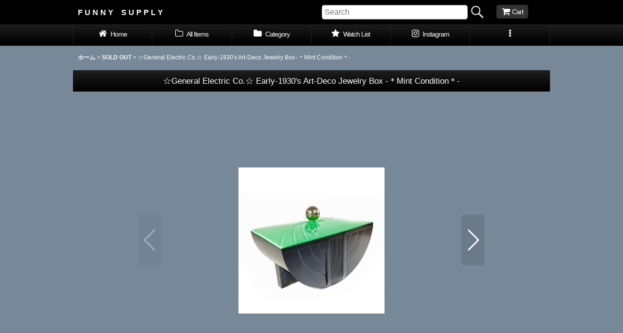

--- FILE ---
content_type: text/html; charset=UTF-8
request_url: https://www.funny-supply.com/product/5205
body_size: 14629
content:
<!DOCTYPE html><html lang="ja" class="responsive use_hover single_layout touch005">
<head prefix="og: http://ogp.me/ns# fb: http://ogp.me/ns/fb# product: http://ogp.me/ns/product#">
    <meta charset="utf-8" />
    <title>☆General Electric Co.☆ Early-1930&#039;s Art-Deco Jewelry Box -＊Mint Condition＊- - F U N N Y　S U P P L Y</title>
    <meta name="keywords" content="FUNNY SUPPLY,インダストリアル,アンティーク,Gras,グラ,O.C.White,Grasランプ,インテリア雑貨,店舗什器,ヴィンテージ家具,米軍ハウス,シャビーシック,アンティークショップ,カントリー雑貨,アンティーク雑貨,アールデコアンティーク,福生,アンティーククロック,アンティーク壁掛け時計," />
    <meta name="description" content="店舗什器や生活で実用できる輸入アンティーク雑貨の【通信販売専門店】ファニーサプライ。《日常生活で使用するアンティーク》を当ショップの第一コンセプトとしまして、その時々で気になるアイテムをアメリカや、欧州各国から直接仕入れております。ショップさんなどの《店舗什器、内外装にも使えるアンティーク》もございます。" />
    <meta name="viewport" content="width=device-width, initial-scale=1.0, user-scalable=yes, viewport-fit=cover" />
    <meta name="format-detection" content="telephone=no" />
    <meta name="apple-touch-fullscreen" content="YES" />
    <meta property="og:url" content="https://www.funny-supply.com/product/5205" />
    <meta property="og:site_name" content="F U N N Y　S U P P L Y" />
    <meta property="og:title" content="☆General Electric Co.☆ Early-1930&#039;s Art-Deco Jewelry Box -＊Mint Condition＊-" />
    <meta property="og:description" content="当店でも初入荷となる、1930年代のアメリカの大手電機メーカー【ゼネラル エレクトリック】製のジュエリーボックスです。1933〜1934年に行われたシカゴワールドフェア（万国博覧会）にて、大手電機メー…" />
    <meta property="og:type" content="product" />
    <meta property="og:image" content="https://www.funny-supply.com/data/funny-supply/product/20220714_099ced.JPG" />
    <meta name="twitter:card" content="summary_large_image">
    <meta name="thumbnail" content="https://www.funny-supply.com/data/funny-supply/product/20220714_099ced.JPG" />
    <link rel="canonical" href="https://www.funny-supply.com/product/5205" />
    <link href="https://www.funny-supply.com/res/font/icon_font/ocnkiconf.min.css?v=11" rel="stylesheet">
    <link href="https://www.funny-supply.com/res/touch001/style/ocnk.min.css?v=70" rel="stylesheet" />
    <link href="https://www.funny-supply.com/res/touch005/style/template.css?1811011562" rel="stylesheet" />
    <link href="https://www.funny-supply.com/data/funny-supply/responsive/20191204205759b0f1c5.css?1700711887" rel="stylesheet" />
    <script src="https://www.funny-supply.com/res/touch005/js/jquery.min.js?1517808840"></script>
<META name="y_key" content="b03a3fa4868898b6">
<meta name="verify-v1" content="6+gDqg3LoV7prh1n3kyCDVy4XNWiPLBIgFR1dP5Tj80=" />

<link rel="shortcut icon" type="image/x-icon" href="https://www.funny-supply.com/data/funny-supply/image/favicon.ico">

<meta property="og:title" content="FUNNY SUPPLY -Antiques-" />
<meta property="og:type" content="article" />
<meta property="og:url" content="<?php the_permalink(); ?>" />
<meta property="og:site_name" content="FUNNY SUPPLY -Antiques-" />
<meta property="fb:admins" content="100003537096454" />
<script async src="https://www.googletagmanager.com/gtag/js?id=G-2TRPYKSZZ1"></script>
<script>
  window.dataLayer = window.dataLayer || [];
  function gtag(){dataLayer.push(arguments);}
  gtag('js', new Date());
  gtag('config', 'G-2TRPYKSZZ1');
</script>

</head>

<body class="detail_page_body category55_detail_page_body" id="detail_page_5205">
<div id="container" class="jpn_version visitor">
<div id="inner_container" class="vertical_stacking">

<div id="main_wrapper" class="stacking_item">

    <header>
        <div id="header_wrapper" class="standard_header has_search_bar">
            <div id="header" class="header">
                <div id="header_area" class="fix_center">
                    <div id="inner_header" class="flex_layout flex_j_between flex_nowrap">
                        <div class="header_center center_without_header_left flex_s_center">
                            <div class="shop_name_box">
                                <div class="shoptext flex_layout flex_a_center" itemscope="itemscope" itemtype="http://schema.org/Organization">
                                    <a itemprop="url" href="https://www.funny-supply.com/">F U N N Y　S U P P L Y</a>
                                </div>
                            </div>
                        </div>
                        <div class="header_right header_nav_size2 wide_decrement_column">
<div class="header_nav">
    <ul class="inner_header_nav  flex_layout flex_nowrap flex_j_end inner_header_nav_column2 reset_list_style">
        <li class="header_nav_item wrapped_item h_search flex_layout has_nav_icon search_bar_opener">
            <a href="javascript:void(0);" class="nav_btn flex_layout flex_a_center" aria-haspopup="true" role="button">
                <div class="nav_text flex_s_center">
                    <i class="fa fa-search menu_nav_icon" aria-hidden="true"></i>

                    <span class="nav_label">Search</span>
                </div>
            </a>
        </li>
        <li class="header_nav_item wrapped_item h_cart flex_layout has_nav_icon">
            <a href="https://www.funny-supply.com/cart" class="nav_btn flex_layout flex_a_center">
                <div class="nav_text flex_s_center">
                    <i class="fa fa-shopping-cart menu_nav_icon" aria-hidden="true"><span class="cart_qty"></span></i>

                    <span class="nav_label">Cart</span>
                </div>
            </a>
        </li>
    </ul>
</div>
                        </div>
                    </div>
<div class="search_bar hidden_search_bar has_header_right_size1 header_search_bar">
    <div class="inner_search_bar fix_center">
                                    <div class="search form_data" itemscope="itemscope" itemtype="http://schema.org/WebSite">
                                <meta itemprop="url" content="https://www.funny-supply.com" />
                                <form class="search_form" method="get" action="https://www.funny-supply.com/product-list" role="search" itemprop="potentialAction" itemscope="itemscope" itemtype="http://schema.org/SearchAction">
                                    <meta itemprop="target" content="https://www.funny-supply.com/product-list/?keyword={keyword}" />
                                    <input type="hidden" name="search_tmp" value="検索">                                    <input type="search" class="search_box" name="keyword" value="" placeholder="Search" itemprop="query-input" />
                                    <span class="global_btn">
                                        <input type="image" src="https://www.funny-supply.com/res/touch005/img/all/btn/searchinput_013.png" alt="検索" width="30" height="25" class="searchinput_image" />
                                    </span>
                                </form>
                            </div>

        <span class="close_btn_box">
            <a href="javascript:void(0);" class="search_close icon_btn" aria-label="キャンセル" role="button">
                <span class="close_btn"><i class="fa fa-times" aria-hidden="true"></i></span>
            </a>
        </span>
    </div>
</div>
                </div>
            </div>

            <nav class="header_global_nav">
<div class="global_nav column6">
    <ul class="inner_global_nav  flex_layout flex_nowrap fix_center reset_list_style">
        <li class="global_nav_item wrapped_item g_home flex_layout has_nav_icon">
            <a href="https://www.funny-supply.com/" class="nav_btn flex_layout flex_a_center">
                <div class="nav_text flex_s_center">
                    <i class="fa fa-home menu_nav_icon" aria-hidden="true"></i>

                    <span class="nav_label">Home</span>
                </div>
            </a>
        </li>
        <li class="global_nav_item wrapped_item g_link_item20 flex_layout has_nav_icon">
            <a href="https://www.funny-supply.com/product-group/13" class="nav_btn flex_layout flex_a_center">
                <div class="nav_text flex_s_center">
                    <i class="fa fa-folder-o menu_nav_icon" aria-hidden="true"></i>

                    <span class="nav_label">All Items</span>
                </div>
            </a>
        </li>
        <li class="global_nav_item wrapped_item g_category flex_layout has_nav_icon">
            <a href="https://www.funny-supply.com/category" class="nav_btn flex_layout flex_a_center">
                <div class="nav_text flex_s_center">
                    <i class="fa fa-folder menu_nav_icon" aria-hidden="true"></i>

                    <span class="nav_label">Category</span>
                </div>
            </a>
        </li>
        <li class="global_nav_item wrapped_item g_favorite flex_layout has_nav_icon">
            <a href="https://www.funny-supply.com/favorite" class="nav_btn flex_layout flex_a_center secure_link">
                <div class="nav_text flex_s_center">
                    <i class="fa fa-star menu_nav_icon" aria-hidden="true"></i>

                    <span class="nav_label">Watch List</span>
                </div>
            </a>
        </li>
        <li class="global_nav_item wrapped_item g_link_item33 flex_layout has_nav_icon">
            <a href="https://www.instagram.com/funny_supply/" class="nav_btn flex_layout flex_a_center" target="_blank">
                <div class="nav_text flex_s_center">
                    <i class="fa fa-instagram menu_nav_icon" aria-hidden="true"></i>

                    <span class="nav_label">Instagram</span>
                </div>
            </a>
        </li>
        <li class="global_nav_item wrapped_item g_menu flex_layout empty_nav_label has_nav_icon" data-type="toggle">
            <a href="javascript:void(0);" class="nav_btn flex_layout flex_a_center" aria-haspopup="true" aria-label=" メニュー" role="button">
                <div class="nav_text flex_s_center">
                    <i class="fa fa-ellipsis-v menu_nav_icon" aria-hidden="true"></i>

                    <span class="nav_label"></span>
                </div>
            </a>
        </li>
    </ul>
</div>
            </nav>

            <div class="popup_base popup_base_menu fix_center">
                <div class="popup_nav_area popup_primal_menu hidden_nav_area fix_center" aria-hidden="true" aria-expanded="false" role="dialog">
                    <div class="inner_popup_nav_area popup_nav_box fix_center">
                        <div class="upper_popup_nav">
                        </div>
<div class="popup_nav column1">
    <ul class="inner_popup_nav  flex_layout advanced_flex_wrap padfix reset_list_style" data-inner=".nav_text">
        <li class="popup_nav_item wrapped_item t_singin flex_layout has_nav_icon">
            <a href="https://www.funny-supply.com/member-login" class="nav_btn flex_layout flex_a_center secure_link">
                <div class="nav_text flex_s_center">
                    <i class="fa fa-sign-in menu_nav_icon" aria-hidden="true"></i>
                    <i class="fa fa-chevron-right right_side_nav_icon chevron_right_icon" aria-hidden="true"></i>

                    <span class="nav_label">Sign-in</span>
                </div>
            </a>
        </li>
        <li class="popup_nav_item wrapped_item t_link_item27 flex_layout has_nav_icon">
            <a href="https://funny-supply.blogspot.com/" class="nav_btn flex_layout flex_a_center" target="_blank">
                <div class="nav_text flex_s_center">
                    <i class="fa fa-pencil menu_nav_icon" aria-hidden="true"></i>
                    <i class="fa fa-chevron-right right_side_nav_icon chevron_right_icon" aria-hidden="true"></i>

                    <span class="nav_label">Blog</span>
                </div>
            </a>
        </li>
        <li class="popup_nav_item wrapped_item t_link_item21 flex_layout has_nav_icon">
            <a href="https://www.funny-supply.com/page/9#1" class="nav_btn flex_layout flex_a_center">
                <div class="nav_text flex_s_center">
                    <i class="fa fa-exclamation-triangle menu_nav_icon" aria-hidden="true"></i>
                    <i class="fa fa-chevron-right right_side_nav_icon chevron_right_icon" aria-hidden="true"></i>

                    <span class="nav_label">ご注文前のご注意</span>
                </div>
            </a>
        </li>
        <li class="popup_nav_item wrapped_item t_link_item22 flex_layout has_nav_icon">
            <a href="https://www.funny-supply.com/page/3#1" class="nav_btn flex_layout flex_a_center">
                <div class="nav_text flex_s_center">
                    <i class="fa fa-map-o menu_nav_icon" aria-hidden="true"></i>
                    <i class="fa fa-chevron-right right_side_nav_icon chevron_right_icon" aria-hidden="true"></i>

                    <span class="nav_label">How to Order</span>
                </div>
            </a>
        </li>
        <li class="popup_nav_item wrapped_item t_link_item23 flex_layout has_nav_icon">
            <a href="https://www.funny-supply.com/page/20" class="nav_btn flex_layout flex_a_center">
                <div class="nav_text flex_s_center">
                    <i class="fa fa-jpy menu_nav_icon" aria-hidden="true"></i>
                    <i class="fa fa-chevron-right right_side_nav_icon chevron_right_icon" aria-hidden="true"></i>

                    <span class="nav_label">“Cashdess” 5% Discount</span>
                </div>
            </a>
        </li>
        <li class="popup_nav_item wrapped_item t_link_item25 flex_layout has_nav_icon">
            <a href="https://www.funny-supply.com/page/6#7" class="nav_btn flex_layout flex_a_center">
                <div class="nav_text flex_s_center">
                    <i class="fa fa-truck menu_nav_icon" aria-hidden="true"></i>
                    <i class="fa fa-chevron-right right_side_nav_icon chevron_right_icon" aria-hidden="true"></i>

                    <span class="nav_label">Shipping</span>
                </div>
            </a>
        </li>
        <li class="popup_nav_item wrapped_item t_link_item34 flex_layout has_nav_icon">
            <a href="https://www.funny-supply.com/page/6#5" class="nav_btn flex_layout flex_a_center">
                <div class="nav_text flex_s_center">
                    <i class="fa fa-jpy menu_nav_icon" aria-hidden="true"></i>
                    <i class="fa fa-chevron-right right_side_nav_icon chevron_right_icon" aria-hidden="true"></i>

                    <span class="nav_label">Payment</span>
                </div>
            </a>
        </li>
        <li class="popup_nav_item wrapped_item t_link_item26 flex_layout has_nav_icon">
            <a href="https://www.funny-supply.com/page/19#1" class="nav_btn flex_layout flex_a_center">
                <div class="nav_text flex_s_center">
                    <i class="fa fa-plane menu_nav_icon" aria-hidden="true"></i>
                    <i class="fa fa-chevron-right right_side_nav_icon chevron_right_icon" aria-hidden="true"></i>

                    <span class="nav_label">We ship Worldwide !!</span>
                </div>
            </a>
        </li>
        <li class="popup_nav_item wrapped_item t_link_item28 flex_layout has_nav_icon">
            <a href="https://auctions.yahoo.co.jp/jp/show/rating?userID=us_funny_supply&amp;slider=undefined" class="nav_btn flex_layout flex_a_center" target="_blank">
                <div class="nav_text flex_s_center">
                    <i class="fa fa-gavel menu_nav_icon" aria-hidden="true"></i>
                    <i class="fa fa-chevron-right right_side_nav_icon chevron_right_icon" aria-hidden="true"></i>

                    <span class="nav_label"> Yahoo! Auction Feedback Ratings</span>
                </div>
            </a>
        </li>
        <li class="popup_nav_item wrapped_item t_contact flex_layout has_nav_icon">
            <a href="https://www.funny-supply.com/contact" class="nav_btn flex_layout flex_a_center secure_link">
                <div class="nav_text flex_s_center">
                    <i class="fa fa-envelope menu_nav_icon" aria-hidden="true"></i>
                    <i class="fa fa-chevron-right right_side_nav_icon chevron_right_icon" aria-hidden="true"></i>

                    <span class="nav_label">Contact</span>
                </div>
            </a>
        </li>
    </ul>
</div>
                        <div class="lower_popup_nav">
                        </div>
                        <div class="nav_close_box">
                            <a href="javascript:void(0);" class="nav_close" aria-label="閉じる" role="button"><span class="nav_close_btn"><i class="fa fa-times" aria-hidden="true"></i></span></a>
                        </div>
                        <a class="close_btn_box icon_btn" href="javascript:void(0);" aria-label="閉じる" role="button">
                            <span class="close_btn">
                                <i class="fa fa-times" aria-hidden="true"></i>
                            </span>
                        </a>
                    </div>
                </div>
            </div>

        </div>
    </header>


    <div id="contents" class="layout_1_col standard_contents">

<div class="breadcrumb_area fix_center">
    <ol class="breadcrumb_list" itemscope itemtype="https://schema.org/BreadcrumbList">
        <li class="breadcrumb_nav breadcrumb_nav1" itemprop="itemListElement" itemscope itemtype="https://schema.org/ListItem">
            <a href="https://www.funny-supply.com/" itemprop="item">
                <span class="breadcrumb_text" itemprop="name">ホーム</span>
            </a>
            <meta itemprop="position" content="1">
        </li>
        <li class="breadcrumb_nav breadcrumb_nav2" itemprop="itemListElement" itemscope itemtype="https://schema.org/ListItem">
            <span class="gt">&gt;</span>
            <a href="https://www.funny-supply.com/product-list/55" itemprop="item" class="item_list_link">
                <span class="breadcrumb_text" itemprop="name">SOLD OUT</span>
            </a>
            <meta itemprop="position" content="2">
        </li>
        <li class="breadcrumb_nav" itemprop="itemListElement" itemscope itemtype="https://schema.org/ListItem">
            <span class="gt">&gt;</span>
                <span class="thispage" itemprop="name">☆General Electric Co.☆ Early-1930&#039;s Art-Deco Jewelry Box -＊Mint Condition＊-</span>
            <meta itemprop="position" content="3">
        </li>
    </ol>
</div>

        <div id="inner_contents" class="clearfix fix_center">
            <div id="maincol">
                <main id="main_container">
                    <div id="inner_main_container">

                        <section>
                            <div class="page_box itemdetail itemdetail_soldout">


                                <div class="page_title">
                                    <h1 class="detail_page_title">
                                        <span class="title_head_space"></span>
                                        <span class="title_text goods_name">☆General Electric Co.☆ Early-1930&#039;s Art-Deco Jewelry Box -＊Mint Condition＊-</span>
                                        <span class="model_number_info model_number" id="h_m_number"></span>
                                        <span class="title_end_space"></span>

                                    </h1>
                                </div>


                                <div class="page_contents detail_contents">
                                    <div class="inner_page_contents">

                                        <div class="large_product_info_wrapper">
                                        <div class="main_photo_slide square_photo_slide_600">
                                            <div class="slider slider_box initial_loading" data-preload-images="false" data-auto-height="true"  data-pagination-selector=".thumbnail_image_link" data-speed="350" data-effect="slide" data-use-breakpoints="false" data-prev-button=".main_photo_button_prev" data-next-button=".main_photo_button_next" data-pagination=".main_photo_pagination">
                                                <div class="inner_slider_box has_outside_controller">
                                                    <div class="swiper-container swiper">
                                                        <ul class="swiper-wrapper photo_gallery">
                                                            <li class="swiper-slide gallery_item">
                                                                <div class="slider_image_box">
                                                                    <a href="https://www.funny-supply.com/data/funny-supply/product/20220714_099ced.JPG" class="gallery_link item_image_box zoom_link square_item_image_box" data-w="900" data-h="900" data-msrc="https://www.funny-supply.com/data/funny-supply/product/20220714_099ced.JPG" data-thumbnail="https://www.funny-supply.com/data/funny-supply/_/70726f647563742f32303232303731345f3039396365642e4a504700323330000074006669745f686569676874.jpg">
                                                                        <img src="https://www.funny-supply.com/data/funny-supply/product/20220714_099ced.JPG" class="item_image synchronous_loaded" width="300" height="300" alt="画像1: ☆General Electric Co.☆  Early-1930&#039;s Art-Deco Jewelry Box  -＊Mint Condition＊- (1)" />
                                                                    </a>
                                                                </div>
                                                            </li>
                                                            <li class="swiper-slide gallery_item">
                                                                <div class="slider_image_box">
                                                                    <a href="https://www.funny-supply.com/data/funny-supply/product/20220714_5a29d0.JPG" class="gallery_link item_image_box zoom_link square_item_image_box" data-w="900" data-h="900" data-msrc="https://www.funny-supply.com/data/funny-supply/product/20220714_5a29d0.JPG" data-thumbnail="https://www.funny-supply.com/data/funny-supply/_/70726f647563742f32303232303731345f3561323964302e4a504700323330000074006669745f686569676874.jpg">
                                                                        <img src="https://www.funny-supply.com/data/funny-supply/_/70726f647563742f32303232303731345f3561323964302e4a504700323330000074006669745f686569676874.jpg" data-src="https://www.funny-supply.com/data/funny-supply/product/20220714_5a29d0.JPG" data-id="361950" class="item_image swiper-lazy" width="300" height="300" alt="画像2: ☆General Electric Co.☆  Early-1930&#039;s Art-Deco Jewelry Box  -＊Mint Condition＊- (2)" loading="eager" />
                                                                    </a>
                                                                </div>
                                                            </li>
                                                            <li class="swiper-slide gallery_item">
                                                                <div class="slider_image_box">
                                                                    <a href="https://www.funny-supply.com/data/funny-supply/product/20220714_f64220.JPG" class="gallery_link item_image_box zoom_link square_item_image_box" data-w="900" data-h="900" data-msrc="https://www.funny-supply.com/data/funny-supply/product/20220714_f64220.JPG" data-thumbnail="https://www.funny-supply.com/data/funny-supply/_/70726f647563742f32303232303731345f6636343232302e4a504700323330000074006669745f686569676874.jpg">
                                                                        <img src="https://www.funny-supply.com/data/funny-supply/_/70726f647563742f32303232303731345f6636343232302e4a504700323330000074006669745f686569676874.jpg" data-src="https://www.funny-supply.com/data/funny-supply/product/20220714_f64220.JPG" data-id="361951" class="item_image swiper-lazy" width="300" height="300" alt="画像3: ☆General Electric Co.☆  Early-1930&#039;s Art-Deco Jewelry Box  -＊Mint Condition＊- (3)" loading="eager" />
                                                                    </a>
                                                                </div>
                                                            </li>
                                                            <li class="swiper-slide gallery_item">
                                                                <div class="slider_image_box">
                                                                    <a href="https://www.funny-supply.com/data/funny-supply/product/20220714_caa56b.JPG" class="gallery_link item_image_box zoom_link landscape_item_image_box" data-w="900" data-h="855" data-msrc="https://www.funny-supply.com/data/funny-supply/product/20220714_caa56b.JPG" data-thumbnail="https://www.funny-supply.com/data/funny-supply/_/70726f647563742f32303232303731345f6361613536622e4a504700323330000074006669745f686569676874.jpg">
                                                                        <img src="https://www.funny-supply.com/data/funny-supply/_/70726f647563742f32303232303731345f6361613536622e4a504700323330000074006669745f686569676874.jpg" data-src="https://www.funny-supply.com/data/funny-supply/product/20220714_caa56b.JPG" data-id="361952" class="item_image swiper-lazy" width="300" height="285" alt="画像4: ☆General Electric Co.☆  Early-1930&#039;s Art-Deco Jewelry Box  -＊Mint Condition＊- (4)" loading="eager" />
                                                                    </a>
                                                                </div>
                                                            </li>
                                                            <li class="swiper-slide gallery_item">
                                                                <div class="slider_image_box">
                                                                    <a href="https://www.funny-supply.com/data/funny-supply/product/20220714_a212b0.JPG" class="gallery_link item_image_box zoom_link square_item_image_box" data-w="900" data-h="900" data-msrc="https://www.funny-supply.com/data/funny-supply/product/20220714_a212b0.JPG" data-thumbnail="https://www.funny-supply.com/data/funny-supply/_/70726f647563742f32303232303731345f6132313262302e4a504700323330000074006669745f686569676874.jpg">
                                                                        <img src="https://www.funny-supply.com/data/funny-supply/_/70726f647563742f32303232303731345f6132313262302e4a504700323330000074006669745f686569676874.jpg" data-src="https://www.funny-supply.com/data/funny-supply/product/20220714_a212b0.JPG" data-id="361953" class="item_image swiper-lazy" width="300" height="300" alt="画像5: ☆General Electric Co.☆  Early-1930&#039;s Art-Deco Jewelry Box  -＊Mint Condition＊- (5)" loading="eager" />
                                                                    </a>
                                                                </div>
                                                            </li>
                                                            <li class="swiper-slide gallery_item">
                                                                <div class="slider_image_box">
                                                                    <a href="https://www.funny-supply.com/data/funny-supply/product/20220714_bfa2fb.JPG" class="gallery_link item_image_box zoom_link square_item_image_box" data-w="900" data-h="900" data-msrc="https://www.funny-supply.com/data/funny-supply/product/20220714_bfa2fb.JPG" data-thumbnail="https://www.funny-supply.com/data/funny-supply/_/70726f647563742f32303232303731345f6266613266622e4a504700323330000074006669745f686569676874.jpg">
                                                                        <img src="https://www.funny-supply.com/data/funny-supply/_/70726f647563742f32303232303731345f6266613266622e4a504700323330000074006669745f686569676874.jpg" data-src="https://www.funny-supply.com/data/funny-supply/product/20220714_bfa2fb.JPG" data-id="361954" class="item_image swiper-lazy" width="300" height="300" alt="画像6: ☆General Electric Co.☆  Early-1930&#039;s Art-Deco Jewelry Box  -＊Mint Condition＊- (6)" loading="eager" />
                                                                    </a>
                                                                </div>
                                                            </li>
                                                            <li class="swiper-slide gallery_item">
                                                                <div class="slider_image_box">
                                                                    <a href="https://www.funny-supply.com/data/funny-supply/product/20220714_d6cb7b.JPG" class="gallery_link item_image_box zoom_link square_item_image_box" data-w="900" data-h="900" data-msrc="https://www.funny-supply.com/data/funny-supply/product/20220714_d6cb7b.JPG" data-thumbnail="https://www.funny-supply.com/data/funny-supply/_/70726f647563742f32303232303731345f6436636237622e4a504700323330000074006669745f686569676874.jpg">
                                                                        <img src="https://www.funny-supply.com/data/funny-supply/_/70726f647563742f32303232303731345f6436636237622e4a504700323330000074006669745f686569676874.jpg" data-src="https://www.funny-supply.com/data/funny-supply/product/20220714_d6cb7b.JPG" data-id="361955" class="item_image swiper-lazy" width="300" height="300" alt="画像7: ☆General Electric Co.☆  Early-1930&#039;s Art-Deco Jewelry Box  -＊Mint Condition＊- (7)" loading="eager" />
                                                                    </a>
                                                                </div>
                                                            </li>
                                                            <li class="swiper-slide gallery_item">
                                                                <div class="slider_image_box">
                                                                    <a href="https://www.funny-supply.com/data/funny-supply/product/20220714_f1c19b.JPG" class="gallery_link item_image_box zoom_link square_item_image_box" data-w="900" data-h="900" data-msrc="https://www.funny-supply.com/data/funny-supply/product/20220714_f1c19b.JPG" data-thumbnail="https://www.funny-supply.com/data/funny-supply/_/70726f647563742f32303232303731345f6631633139622e4a504700323330000074006669745f686569676874.jpg">
                                                                        <img src="https://www.funny-supply.com/data/funny-supply/_/70726f647563742f32303232303731345f6631633139622e4a504700323330000074006669745f686569676874.jpg" data-src="https://www.funny-supply.com/data/funny-supply/product/20220714_f1c19b.JPG" data-id="361956" class="item_image swiper-lazy" width="300" height="300" alt="画像8: ☆General Electric Co.☆  Early-1930&#039;s Art-Deco Jewelry Box  -＊Mint Condition＊- (8)" loading="eager" />
                                                                    </a>
                                                                </div>
                                                            </li>
                                                            <li class="swiper-slide gallery_item">
                                                                <div class="slider_image_box">
                                                                    <a href="https://www.funny-supply.com/data/funny-supply/product/20220714_88c343.jpg" class="gallery_link item_image_box zoom_link square_item_image_box" data-w="900" data-h="900" data-msrc="https://www.funny-supply.com/data/funny-supply/product/20220714_88c343.jpg" data-thumbnail="https://www.funny-supply.com/data/funny-supply/_/70726f647563742f32303232303731345f3838633334332e6a706700323330000074006669745f686569676874.jpg">
                                                                        <img src="https://www.funny-supply.com/data/funny-supply/_/70726f647563742f32303232303731345f3838633334332e6a706700323330000074006669745f686569676874.jpg" data-src="https://www.funny-supply.com/data/funny-supply/product/20220714_88c343.jpg" data-id="361957" class="item_image swiper-lazy" width="300" height="300" alt="画像9: ☆General Electric Co.☆  Early-1930&#039;s Art-Deco Jewelry Box  -＊Mint Condition＊- (9)" loading="eager" />
                                                                    </a>
                                                                </div>
                                                            </li>
                                                            <li class="swiper-slide gallery_item">
                                                                <div class="slider_image_box">
                                                                    <a href="https://www.funny-supply.com/data/funny-supply/product/20220714_3da469.jpg" class="gallery_link item_image_box zoom_link portrait_item_image_box" data-w="798" data-h="800" data-msrc="https://www.funny-supply.com/data/funny-supply/product/20220714_3da469.jpg" data-thumbnail="https://www.funny-supply.com/data/funny-supply/_/70726f647563742f32303232303731345f3364613436392e6a706700323330000074006669745f686569676874.jpg">
                                                                        <img src="https://www.funny-supply.com/data/funny-supply/_/70726f647563742f32303232303731345f3364613436392e6a706700323330000074006669745f686569676874.jpg" data-src="https://www.funny-supply.com/data/funny-supply/product/20220714_3da469.jpg" data-id="361958" class="item_image swiper-lazy" width="299" height="300" alt="画像10: ☆General Electric Co.☆  Early-1930&#039;s Art-Deco Jewelry Box  -＊Mint Condition＊- (10)" loading="eager" />
                                                                    </a>
                                                                </div>
                                                            </li>
                                                            <li class="swiper-slide gallery_item">
                                                                <div class="slider_image_box">
                                                                    <a href="https://www.funny-supply.com/data/funny-supply/product/20220714_ad5936.JPG" class="gallery_link item_image_box zoom_link square_item_image_box" data-w="900" data-h="900" data-msrc="https://www.funny-supply.com/data/funny-supply/product/20220714_ad5936.JPG" data-thumbnail="https://www.funny-supply.com/data/funny-supply/_/70726f647563742f32303232303731345f6164353933362e4a504700323330000074006669745f686569676874.jpg">
                                                                        <img src="https://www.funny-supply.com/data/funny-supply/_/70726f647563742f32303232303731345f6164353933362e4a504700323330000074006669745f686569676874.jpg" data-src="https://www.funny-supply.com/data/funny-supply/product/20220714_ad5936.JPG" data-id="361959" class="item_image swiper-lazy" width="300" height="300" alt="画像11: ☆General Electric Co.☆  Early-1930&#039;s Art-Deco Jewelry Box  -＊Mint Condition＊- (11)" loading="eager" />
                                                                    </a>
                                                                </div>
                                                            </li>
                                                            <li class="swiper-slide gallery_item">
                                                                <div class="slider_image_box">
                                                                    <a href="https://www.funny-supply.com/data/funny-supply/product/20220714_fb8680.JPG" class="gallery_link item_image_box zoom_link square_item_image_box" data-w="900" data-h="900" data-msrc="https://www.funny-supply.com/data/funny-supply/product/20220714_fb8680.JPG" data-thumbnail="https://www.funny-supply.com/data/funny-supply/_/70726f647563742f32303232303731345f6662383638302e4a504700323330000074006669745f686569676874.jpg">
                                                                        <img src="https://www.funny-supply.com/data/funny-supply/_/70726f647563742f32303232303731345f6662383638302e4a504700323330000074006669745f686569676874.jpg" data-src="https://www.funny-supply.com/data/funny-supply/product/20220714_fb8680.JPG" data-id="361960" class="item_image swiper-lazy" width="300" height="300" alt="画像12: ☆General Electric Co.☆  Early-1930&#039;s Art-Deco Jewelry Box  -＊Mint Condition＊- (12)" loading="eager" />
                                                                    </a>
                                                                </div>
                                                            </li>
                                                            <li class="swiper-slide gallery_item">
                                                                <div class="slider_image_box">
                                                                    <a href="https://www.funny-supply.com/data/funny-supply/product/20220714_747a4c.JPG" class="gallery_link item_image_box zoom_link square_item_image_box" data-w="900" data-h="900" data-msrc="https://www.funny-supply.com/data/funny-supply/product/20220714_747a4c.JPG" data-thumbnail="https://www.funny-supply.com/data/funny-supply/_/70726f647563742f32303232303731345f3734376134632e4a504700323330000074006669745f686569676874.jpg">
                                                                        <img src="https://www.funny-supply.com/data/funny-supply/_/70726f647563742f32303232303731345f3734376134632e4a504700323330000074006669745f686569676874.jpg" data-src="https://www.funny-supply.com/data/funny-supply/product/20220714_747a4c.JPG" data-id="361961" class="item_image swiper-lazy" width="300" height="300" alt="画像13: ☆General Electric Co.☆  Early-1930&#039;s Art-Deco Jewelry Box  -＊Mint Condition＊- (13)" loading="eager" />
                                                                    </a>
                                                                </div>
                                                            </li>
                                                            <li class="swiper-slide gallery_item">
                                                                <div class="slider_image_box">
                                                                    <a href="https://www.funny-supply.com/data/funny-supply/product/20220714_b80aec.JPG" class="gallery_link item_image_box zoom_link square_item_image_box" data-w="900" data-h="900" data-msrc="https://www.funny-supply.com/data/funny-supply/product/20220714_b80aec.JPG" data-thumbnail="https://www.funny-supply.com/data/funny-supply/_/70726f647563742f32303232303731345f6238306165632e4a504700323330000074006669745f686569676874.jpg">
                                                                        <img src="https://www.funny-supply.com/data/funny-supply/_/70726f647563742f32303232303731345f6238306165632e4a504700323330000074006669745f686569676874.jpg" data-src="https://www.funny-supply.com/data/funny-supply/product/20220714_b80aec.JPG" data-id="361962" class="item_image swiper-lazy" width="300" height="300" alt="画像14: ☆General Electric Co.☆  Early-1930&#039;s Art-Deco Jewelry Box  -＊Mint Condition＊- (14)" loading="eager" />
                                                                    </a>
                                                                </div>
                                                            </li>
                                                            <li class="swiper-slide gallery_item">
                                                                <div class="slider_image_box">
                                                                    <a href="https://www.funny-supply.com/data/funny-supply/product/20220714_0b8a38.JPG" class="gallery_link item_image_box zoom_link portrait_item_image_box" data-w="872" data-h="900" data-msrc="https://www.funny-supply.com/data/funny-supply/product/20220714_0b8a38.JPG" data-thumbnail="https://www.funny-supply.com/data/funny-supply/_/70726f647563742f32303232303731345f3062386133382e4a504700323330000074006669745f686569676874.jpg">
                                                                        <img src="https://www.funny-supply.com/data/funny-supply/_/70726f647563742f32303232303731345f3062386133382e4a504700323330000074006669745f686569676874.jpg" data-src="https://www.funny-supply.com/data/funny-supply/product/20220714_0b8a38.JPG" data-id="361963" class="item_image swiper-lazy" width="290" height="300" alt="画像15: ☆General Electric Co.☆  Early-1930&#039;s Art-Deco Jewelry Box  -＊Mint Condition＊- (15)" loading="eager" />
                                                                    </a>
                                                                </div>
                                                            </li>
                                                        </ul>
                                                    </div>
                                                    <div class="slider_controller upper_slider_controller">
                                                        <div class="swiper-button-prev main_photo_button_prev"></div>
                                                        <div class="swiper-button-next main_photo_button_next"></div>
                                                    </div>
                                                </div>
                                                <div class="thumbnail wide_thumbnail">
                                                    <ul class="flex_layout flex_wrap flex_a_center flex_j_center reset_list_style" data-adjustment="off">
                                                        <li class="thumbnail_listbox wrapped_item photo_on" id="listbox_361949">
                                                            <a href="javascript:void(0);" class="thumbnail_image_link switching_link" role="button">
                                                                <span class="thumbnail_image_box">
                                                                    <img src="https://www.funny-supply.com/data/funny-supply/_/70726f647563742f32303232303731345f3039396365642e4a504700323330000074006669745f686569676874.jpg" alt="画像1: ☆General Electric Co.☆  Early-1930&#039;s Art-Deco Jewelry Box  -＊Mint Condition＊- (1)" id="thumbnail_361949" class="thumbnail_btn" width="115" />
                                                                </span>
                                                            </a>
                                                        </li>
                                                        <li class="thumbnail_listbox wrapped_item" id="listbox_361950">
                                                            <a href="javascript:void(0);" class="thumbnail_image_link switching_link" role="button">
                                                                <span class="thumbnail_image_box">
                                                                    <img src="https://www.funny-supply.com/data/funny-supply/_/70726f647563742f32303232303731345f3561323964302e4a504700323330000074006669745f686569676874.jpg" alt="画像2: ☆General Electric Co.☆  Early-1930&#039;s Art-Deco Jewelry Box  -＊Mint Condition＊- (2)" id="thumbnail_361950" class="thumbnail_btn" width="115" />
                                                                </span>
                                                            </a>
                                                        </li>
                                                        <li class="thumbnail_listbox wrapped_item" id="listbox_361951">
                                                            <a href="javascript:void(0);" class="thumbnail_image_link switching_link" role="button">
                                                                <span class="thumbnail_image_box">
                                                                    <img src="https://www.funny-supply.com/data/funny-supply/_/70726f647563742f32303232303731345f6636343232302e4a504700323330000074006669745f686569676874.jpg" alt="画像3: ☆General Electric Co.☆  Early-1930&#039;s Art-Deco Jewelry Box  -＊Mint Condition＊- (3)" id="thumbnail_361951" class="thumbnail_btn" width="115" />
                                                                </span>
                                                            </a>
                                                        </li>
                                                        <li class="thumbnail_listbox wrapped_item" id="listbox_361952">
                                                            <a href="javascript:void(0);" class="thumbnail_image_link switching_link" role="button">
                                                                <span class="thumbnail_image_box">
                                                                    <img src="https://www.funny-supply.com/data/funny-supply/_/70726f647563742f32303232303731345f6361613536622e4a504700323330000074006669745f686569676874.jpg" alt="画像4: ☆General Electric Co.☆  Early-1930&#039;s Art-Deco Jewelry Box  -＊Mint Condition＊- (4)" id="thumbnail_361952" class="thumbnail_btn" width="115" />
                                                                </span>
                                                            </a>
                                                        </li>
                                                        <li class="thumbnail_listbox wrapped_item" id="listbox_361953">
                                                            <a href="javascript:void(0);" class="thumbnail_image_link switching_link" role="button">
                                                                <span class="thumbnail_image_box">
                                                                    <img src="https://www.funny-supply.com/data/funny-supply/_/70726f647563742f32303232303731345f6132313262302e4a504700323330000074006669745f686569676874.jpg" alt="画像5: ☆General Electric Co.☆  Early-1930&#039;s Art-Deco Jewelry Box  -＊Mint Condition＊- (5)" id="thumbnail_361953" class="thumbnail_btn" width="115" />
                                                                </span>
                                                            </a>
                                                        </li>
                                                        <li class="thumbnail_listbox wrapped_item" id="listbox_361954">
                                                            <a href="javascript:void(0);" class="thumbnail_image_link switching_link" role="button">
                                                                <span class="thumbnail_image_box">
                                                                    <img src="https://www.funny-supply.com/data/funny-supply/_/70726f647563742f32303232303731345f6266613266622e4a504700323330000074006669745f686569676874.jpg" alt="画像6: ☆General Electric Co.☆  Early-1930&#039;s Art-Deco Jewelry Box  -＊Mint Condition＊- (6)" id="thumbnail_361954" class="thumbnail_btn" width="115" />
                                                                </span>
                                                            </a>
                                                        </li>
                                                        <li class="thumbnail_listbox wrapped_item" id="listbox_361955">
                                                            <a href="javascript:void(0);" class="thumbnail_image_link switching_link" role="button">
                                                                <span class="thumbnail_image_box">
                                                                    <img src="https://www.funny-supply.com/data/funny-supply/_/70726f647563742f32303232303731345f6436636237622e4a504700323330000074006669745f686569676874.jpg" alt="画像7: ☆General Electric Co.☆  Early-1930&#039;s Art-Deco Jewelry Box  -＊Mint Condition＊- (7)" id="thumbnail_361955" class="thumbnail_btn" width="115" />
                                                                </span>
                                                            </a>
                                                        </li>
                                                        <li class="thumbnail_listbox wrapped_item" id="listbox_361956">
                                                            <a href="javascript:void(0);" class="thumbnail_image_link switching_link" role="button">
                                                                <span class="thumbnail_image_box">
                                                                    <img src="https://www.funny-supply.com/data/funny-supply/_/70726f647563742f32303232303731345f6631633139622e4a504700323330000074006669745f686569676874.jpg" alt="画像8: ☆General Electric Co.☆  Early-1930&#039;s Art-Deco Jewelry Box  -＊Mint Condition＊- (8)" id="thumbnail_361956" class="thumbnail_btn" width="115" />
                                                                </span>
                                                            </a>
                                                        </li>
                                                        <li class="thumbnail_listbox wrapped_item" id="listbox_361957">
                                                            <a href="javascript:void(0);" class="thumbnail_image_link switching_link" role="button">
                                                                <span class="thumbnail_image_box">
                                                                    <img src="https://www.funny-supply.com/data/funny-supply/_/70726f647563742f32303232303731345f3838633334332e6a706700323330000074006669745f686569676874.jpg" alt="画像9: ☆General Electric Co.☆  Early-1930&#039;s Art-Deco Jewelry Box  -＊Mint Condition＊- (9)" id="thumbnail_361957" class="thumbnail_btn" width="115" />
                                                                </span>
                                                            </a>
                                                        </li>
                                                        <li class="thumbnail_listbox wrapped_item" id="listbox_361958">
                                                            <a href="javascript:void(0);" class="thumbnail_image_link switching_link" role="button">
                                                                <span class="thumbnail_image_box">
                                                                    <img src="https://www.funny-supply.com/data/funny-supply/_/70726f647563742f32303232303731345f3364613436392e6a706700323330000074006669745f686569676874.jpg" alt="画像10: ☆General Electric Co.☆  Early-1930&#039;s Art-Deco Jewelry Box  -＊Mint Condition＊- (10)" id="thumbnail_361958" class="thumbnail_btn" width="114" />
                                                                </span>
                                                            </a>
                                                        </li>
                                                        <li class="thumbnail_listbox wrapped_item" id="listbox_361959">
                                                            <a href="javascript:void(0);" class="thumbnail_image_link switching_link" role="button">
                                                                <span class="thumbnail_image_box">
                                                                    <img src="https://www.funny-supply.com/data/funny-supply/_/70726f647563742f32303232303731345f6164353933362e4a504700323330000074006669745f686569676874.jpg" alt="画像11: ☆General Electric Co.☆  Early-1930&#039;s Art-Deco Jewelry Box  -＊Mint Condition＊- (11)" id="thumbnail_361959" class="thumbnail_btn" width="115" />
                                                                </span>
                                                            </a>
                                                        </li>
                                                        <li class="thumbnail_listbox wrapped_item" id="listbox_361960">
                                                            <a href="javascript:void(0);" class="thumbnail_image_link switching_link" role="button">
                                                                <span class="thumbnail_image_box">
                                                                    <img src="https://www.funny-supply.com/data/funny-supply/_/70726f647563742f32303232303731345f6662383638302e4a504700323330000074006669745f686569676874.jpg" alt="画像12: ☆General Electric Co.☆  Early-1930&#039;s Art-Deco Jewelry Box  -＊Mint Condition＊- (12)" id="thumbnail_361960" class="thumbnail_btn" width="115" />
                                                                </span>
                                                            </a>
                                                        </li>
                                                        <li class="thumbnail_listbox wrapped_item" id="listbox_361961">
                                                            <a href="javascript:void(0);" class="thumbnail_image_link switching_link" role="button">
                                                                <span class="thumbnail_image_box">
                                                                    <img src="https://www.funny-supply.com/data/funny-supply/_/70726f647563742f32303232303731345f3734376134632e4a504700323330000074006669745f686569676874.jpg" alt="画像13: ☆General Electric Co.☆  Early-1930&#039;s Art-Deco Jewelry Box  -＊Mint Condition＊- (13)" id="thumbnail_361961" class="thumbnail_btn" width="115" />
                                                                </span>
                                                            </a>
                                                        </li>
                                                        <li class="thumbnail_listbox wrapped_item" id="listbox_361962">
                                                            <a href="javascript:void(0);" class="thumbnail_image_link switching_link" role="button">
                                                                <span class="thumbnail_image_box">
                                                                    <img src="https://www.funny-supply.com/data/funny-supply/_/70726f647563742f32303232303731345f6238306165632e4a504700323330000074006669745f686569676874.jpg" alt="画像14: ☆General Electric Co.☆  Early-1930&#039;s Art-Deco Jewelry Box  -＊Mint Condition＊- (14)" id="thumbnail_361962" class="thumbnail_btn" width="115" />
                                                                </span>
                                                            </a>
                                                        </li>
                                                        <li class="thumbnail_listbox wrapped_item" id="listbox_361963">
                                                            <a href="javascript:void(0);" class="thumbnail_image_link switching_link" role="button">
                                                                <span class="thumbnail_image_box">
                                                                    <img src="https://www.funny-supply.com/data/funny-supply/_/70726f647563742f32303232303731345f3062386133382e4a504700323330000074006669745f686569676874.jpg" alt="画像15: ☆General Electric Co.☆  Early-1930&#039;s Art-Deco Jewelry Box  -＊Mint Condition＊- (15)" id="thumbnail_361963" class="thumbnail_btn" width="111" />
                                                                </span>
                                                            </a>
                                                        </li>
                                                    </ul>
                                                </div>
                                            </div>
                                        </div>
                                        <div class="large_product_info_box">
                                        <div class="detail_item_data detail_block_name">
                                            <div class="item_name product_name_inside">
<span class="goods_name">☆General Electric Co.☆ <BR>Early-1930's Art-Deco Jewelry Box <br>-＊Mint Condition＊-</span>

                                                <span class="model_number_info model_number" id="m_number"></span>
                                            </div>
                                        </div>
                                        <div class="detail_item_data detail_block_icon">
                                            <div class="common_icon box_both_ends_space">
                                            </div>
                                        </div>
                                        <div class="detail_item_data detail_section detail_block_price ">
                                            <div class="detail_section box_both_ends_space ">
                                                    <div class="price_section section_box">
                                                        <p class="selling_price">
                                                            <span class="product_inquiry" id="nsetprice">販売価格は<a href="https://www.funny-supply.com/contact/product/5205" class="secure_link">お問い合わせ</a>ください。</span>
                                                        </p>
                                                    </div>
                                            </div>
                                        </div>

                                        <div class="detail_item_data detail_block_stock">
                                            <div class="detail_section box_both_ends_space stock soldout">
                                                SOLD OUT
                                            </div>
                                        </div>
                                        <div class="detail_item_data detail_block_social">
                                            <div class="detail_section box_both_ends_space social_tool clearfix">
                                                <ul class="flex_layout flex_a_center flex_wrap reset_list_style" data-adjustment="off">
<li class="web_share_detail wrapped_item social_tool_item"><button class="web_share_button share_icon_button general_btn" type="button" title="シェアする" data-url="https://www.funny-supply.com/product/5205"><i class="ocnkiconf icon-ocnk-ishare" aria-hidden="true"></i></button></li><li class="twitter_detail wrapped_item social_tool_item"><a href="https://twitter.com/share?ref_src=twsrc%5Etfw" class="twitter-share-button" data-show-count="false" data-text="☆General Electric Co.☆ Early-1930&#039;s Art-Deco Jewelry Box -＊Mint Condition＊-" data-url="https://www.funny-supply.com/product/5205" data-lang="ja" target="_blank">Tweet</a><script type="text/javascript" async="async" src="https://platform.twitter.com/widgets.js"></script></li><li class="line_detail wrapped_item social_tool_item"><script src="https://www.line-website.com/social-plugins/js/thirdparty/loader.min.js" async="async" defer="defer"></script><div class="line-it-button" style="display: none;" data-lang="ja" data-type="share-a"  data-ver="3" data-url="https://www.funny-supply.com/product/5205" data-color="default" data-size="small"></div></li>                                                </ul>
                                            </div>
                                        </div>
                                        <div class="detail_item_data form_data detail_block_form" id="option">
                                            <form name="productadd" action="https://www.funny-supply.com/product/5205" id="productadd" method="post" class="product_form edit_form" novalidate="novalidate">
                                                                                                <div class="detail_section box_both_ends_space return">
                                                   <div id="detail_return" class="detail_return_box global_iconleft">
                                                       <a target="_blank" href="https://www.funny-supply.com/return-policy?popup=1" class="global_link return_policy_link"><i class="fa fa-chevron-right" aria-hidden="true"></i>返品特約に関する重要事項</a>
                                                   </div>
                                                </div>
                                                <div class="detail_section box_both_ends_space add_cart has_favorite_btn">
                                                    <div class="global_btn inquiry_btn">
                                                        <a href="https://www.funny-supply.com/contact/product/5205" class="secure_link button_image_link inquiryinput_image_link">
                                                            <img class="inquiryinput_image" src="https://www.funny-supply.com/data/funny-supply/image/20200118_eb95e9.png" alt="お問い合わせ" width="130" height="35" data-retention="1" />
                                                        </a>
                                                    </div>
                                                    <div class="global_btn favorite_btn">
                                                        <a href="javascript:void(0);" data-id="5205" class=" button_image_link favoriteinput_image_link" role="button">
                                                            <img class="favoriteinput_image" src="https://www.funny-supply.com/data/funny-supply/image/20200118_997114.png" alt="ウォッチリストへ" width="130" height="35" />
                                                        </a>
                                                    </div>
                                                </div>
                                            </form>
                                        </div>
                                        </div>
                                        </div>
                                        <div class="detail_inner_box detail_item_data detail_block_desc">
                                            <div class="detail_desc">
                                <div class="section_title">
                                    <h2>
                                        <span class="title_head_space"></span>
                                        <span class="title_text">商品詳細</span>
                                        <span class="title_end_space"></span>

                                    </h2>
                                </div>

                                                <div class="item_desc_data">
                                                    <div class="item_desc box_both_ends_space">
                                                        <div class="item_desc_text custom_desc">
当店でも初入荷となる、1930年代のアメリカの大手電機メーカー【ゼネラル エレクトリック】製のジュエリーボックスです。<br />
1933〜1934年に行われたシカゴワールドフェア（万国博覧会）にて、大手電機メーカーである【ゼネラル エレクトリック】社が販促用品（景品やお土産用）として製造販売していたものです。（＊撮影に使用した雑誌は付属しません）<br />
<br />
半円型で幾何学模様が施されたボディ。1930年代当時にこのような完成されたスタイリッシュなデザインの製品を製造していた点が素晴らしいですが、このデザイン製の高さからも当時のG.E.の本気度が分かりますね。<br />
<br />
だいぶマニアックな製品ではございますが、個人的にはアメリカのアールデコ期、特にベークライト製品を代表する製品の一つだと思います。<br />
<br />
元来はジュエリーボックスですが、用途はさまざまかと思います。デスク上のオーガナイザーとしていかがでしょうか。<br />
<br />
この物自体も、もちろん大変レアなのですが、色も最も人気の【グリーン × ブラック】で超レアです。<br />
このグリーン。当時としては大変にポップなカラーだったかと思いますが、後のアメリカ製品を代表するカラーで、皆さんご存知のファイヤーキングなどによく使われている柔らかいグリーンです。<br />
<br />
『現代のプラスティック製品』とは異なる、古い時代の樹脂『ベークライト』ですので、ツヤもしっとりと控えめでです。そして、やはり【グリーン × ブラック】はシックでいいですね。<br />
<br />
しかも大変良好なコンディションで、画像の矢印で示しましたクラックが一箇所あるものの、通常使用には問題なく、撮影ではわかりやすい様に照明を当てたため、通常は全く目立ちません。<br />
他は特にスクラッチ程度のダメージも無く、汚れもなく、文句なしの “ミント・コンディション” と言ってよろしいかと思います。<br />
<br />
おそらくですが、今後の入荷もなかなか難しい商品となるかと思いますので、気に入って頂いた方はこの機会にぜひ。<br />
<br />
<br />
<A HREF="https://page.auctions.yahoo.co.jp/jp/auction/j1057537820" TARGET=new><font color=#FFFFFF> <b>☆</b></font></a>
                                                        </div>
                                                    </div>
                                                </div>
                                            </div>
                                        </div>
                                        <div class="ajax_item" data-mode="similarity" data-id="5205" data-title="" data-hide-zero="on" data-cols="3" data-up-to="6" data-slide="on" data-autoplay="on" data-interval="5000" data-duration="350" data-cnt="24" data-random="off" data-area="detail" data-async-image="on"></div>

                                    </div>
                                </div>

                            </div>
                        </section>

                    </div>
                </main>
            </div>


        </div>

    </div>

</div>

<div id="bottom_wrapper" class="stacking_item">
    <footer id="footer_container">
        <div id="footer_wrapper" class="footer_area standard_footer">
            <div class="fixed_corner_box">
                <a href="#container" class="back_to_top fixed_corner_button" data-style="off" aria-label="ページトップへ">
                    <span class="inner_fixed_corner"><i class="fa fa-angle-up" aria-hidden="true"></i></span>
                </a>
            </div>
            <div class="footer_nav column1" role="navigation">
                <ul class="inner_footer_nav inner_footer_nav1 flex_layout advanced_flex_wrap padfix fix_center reset_list_style" data-inner=".nav_text">
        <li class="footer_nav_item wrapped_item f_favorite flex_layout has_nav_icon">
            <a href="https://www.funny-supply.com/favorite" class="nav_btn flex_layout flex_a_center secure_link">
                <div class="nav_text flex_s_center">
                    <i class="fa fa-star menu_nav_icon" aria-hidden="true"></i>
                    <i class="fa fa-chevron-right right_side_nav_icon chevron_right_icon" aria-hidden="true"></i>

                    <span class="nav_label">ウォッチリスト</span>
                </div>
            </a>
        </li>
        <li class="footer_nav_item wrapped_item f_link_item31 flex_layout has_nav_icon">
            <a href="https://www.instagram.com/funny_supply/" class="nav_btn flex_layout flex_a_center" target="_blank">
                <div class="nav_text flex_s_center">
                    <i class="fa fa-instagram menu_nav_icon" aria-hidden="true"></i>
                    <i class="fa fa-chevron-right right_side_nav_icon chevron_right_icon" aria-hidden="true"></i>

                    <span class="nav_label">インスタグラム</span>
                </div>
            </a>
        </li>
        <li class="footer_nav_item wrapped_item f_link_item14 flex_layout has_nav_icon">
            <a href="https://funny-supply.blogspot.com/" class="nav_btn flex_layout flex_a_center" target="_blank">
                <div class="nav_text flex_s_center">
                    <i class="fa fa-pencil menu_nav_icon" aria-hidden="true"></i>
                    <i class="fa fa-chevron-right right_side_nav_icon chevron_right_icon" aria-hidden="true"></i>

                    <span class="nav_label">ブログ</span>
                </div>
            </a>
        </li>
        <li class="footer_nav_item wrapped_item f_link_item10 flex_layout has_nav_icon">
            <a href="https://www.funny-supply.com/page/9#1" class="nav_btn flex_layout flex_a_center">
                <div class="nav_text flex_s_center">
                    <i class="fa fa-exclamation-triangle menu_nav_icon" aria-hidden="true"></i>
                    <i class="fa fa-chevron-right right_side_nav_icon chevron_right_icon" aria-hidden="true"></i>

                    <span class="nav_label">ご注文前のご注意</span>
                </div>
            </a>
        </li>
        <li class="footer_nav_item wrapped_item f_link_item9 flex_layout has_nav_icon">
            <a href="https://www.funny-supply.com/page/3#1" class="nav_btn flex_layout flex_a_center">
                <div class="nav_text flex_s_center">
                    <i class="fa fa-map-o menu_nav_icon" aria-hidden="true"></i>
                    <i class="fa fa-chevron-right right_side_nav_icon chevron_right_icon" aria-hidden="true"></i>

                    <span class="nav_label">ご注文方法</span>
                </div>
            </a>
        </li>
        <li class="footer_nav_item wrapped_item f_link_item13 flex_layout has_nav_icon">
            <a href="https://www.funny-supply.com/page/20" class="nav_btn flex_layout flex_a_center">
                <div class="nav_text flex_s_center">
                    <i class="fa fa-money menu_nav_icon" aria-hidden="true"></i>
                    <i class="fa fa-chevron-right right_side_nav_icon chevron_right_icon" aria-hidden="true"></i>

                    <span class="nav_label">￥ キャッシュデス５％割引 ￥について</span>
                </div>
            </a>
        </li>
        <li class="footer_nav_item wrapped_item f_link_item12 flex_layout has_nav_icon">
            <a href="https://www.funny-supply.com/page/6" class="nav_btn flex_layout flex_a_center">
                <div class="nav_text flex_s_center">
                    <i class="fa fa-truck menu_nav_icon" aria-hidden="true"></i>
                    <i class="fa fa-chevron-right right_side_nav_icon chevron_right_icon" aria-hidden="true"></i>

                    <span class="nav_label">配送について</span>
                </div>
            </a>
        </li>
        <li class="footer_nav_item wrapped_item f_link_item35 flex_layout has_nav_icon">
            <a href="https://www.funny-supply.com/page/6#5" class="nav_btn flex_layout flex_a_center">
                <div class="nav_text flex_s_center">
                    <i class="fa fa-jpy menu_nav_icon" aria-hidden="true"></i>
                    <i class="fa fa-chevron-right right_side_nav_icon chevron_right_icon" aria-hidden="true"></i>

                    <span class="nav_label">お支払い方法について</span>
                </div>
            </a>
        </li>
        <li class="footer_nav_item wrapped_item f_link_item16 flex_layout has_nav_icon">
            <a href="https://www.funny-supply.com/page/19#1" class="nav_btn flex_layout flex_a_center">
                <div class="nav_text flex_s_center">
                    <i class="fa fa-plane menu_nav_icon" aria-hidden="true"></i>
                    <i class="fa fa-chevron-right right_side_nav_icon chevron_right_icon" aria-hidden="true"></i>

                    <span class="nav_label">海外発送について</span>
                </div>
            </a>
        </li>
        <li class="footer_nav_item wrapped_item f_link_item18 flex_layout has_nav_icon">
            <a href="https://auctions.yahoo.co.jp/jp/show/rating?userID=us_funny_supply&amp;slider=undefined" class="nav_btn flex_layout flex_a_center" target="_blank">
                <div class="nav_text flex_s_center">
                    <i class="fa fa-gavel menu_nav_icon" aria-hidden="true"></i>
                    <i class="fa fa-chevron-right right_side_nav_icon chevron_right_icon" aria-hidden="true"></i>

                    <span class="nav_label">ヤフオク！での総合評価</span>
                </div>
            </a>
        </li>
        <li class="footer_nav_item wrapped_item f_link_item29 flex_layout has_nav_icon">
            <a href="https://www.funny-supply.com/contact" class="nav_btn flex_layout flex_a_center">
                <div class="nav_text flex_s_center">
                    <i class="fa fa-envelope menu_nav_icon" aria-hidden="true"></i>
                    <i class="fa fa-chevron-right right_side_nav_icon chevron_right_icon" aria-hidden="true"></i>

                    <span class="nav_label">お問い合わせ</span>
                </div>
            </a>
        </li>
        <li class="footer_nav_item wrapped_item f_info flex_layout has_nav_icon">
            <a href="https://www.funny-supply.com/info" class="nav_btn flex_layout flex_a_center">
                <div class="nav_text flex_s_center">
                    <i class="fa fa-file-text menu_nav_icon" aria-hidden="true"></i>
                    <i class="fa fa-chevron-right right_side_nav_icon chevron_right_icon" aria-hidden="true"></i>

                    <span class="nav_label">特定商取引法表示</span>
                </div>
            </a>
        </li>
    </ul>
                        </div>
            <div id="footer">
                <div id="inner_footer" class="fix_center" role="contentinfo">
                    <div id="copyright" class="custom_space">
<br><CENTER><a href="https://www.funny-supply.com/"><img alt="FUNNY SUPPLY ファニーサプライ インダストリアル アンティーク" src="https://www.funny-supply.com/data/funny-supply/image/FUNNY-STAR-Bottom.png" /></a><br />
<br />
<br />
<font face=Copperplate Gothic Bold, Futura, Arial, Helvetica, sans-serif;>Copyright (C) 2008-2025 FUNNY SUPPLY. All Rights Reserved.</CENTER></font>
                    </div>
                </div>
            </div>
        </div>
    </footer>


</div>
<noscript><div class="uppermost_note"><div class="uppermost_note_desc">JavaScriptを有効にしてご利用ください</div></div></noscript>

</div>

</div>

<script type="text/template" id="ajax_item_wrap_template">
<section>
    <div class="item_box ajax_item_box">
        <div class="section_title">
            <h2>
                <span class="title_head_space"></span>
                <span class="title_text"><%= title %></span>
                <span class="title_end_space"></span>
            </h2>
        </div>
        <div class="ajax_comment"></div>
        <div class="ajax_contents">
            <div class="ajax_list_box" data-position="<%- position %>" data-pointer="<%- pointer %>" data-adjustment="<%- adjustment %>" data-cols="<%- cols %>" data-async="<%- asyncImage %>">
                <div class="ajax_itemlist_box list_item_table loading"></div>
            </div>
        </div>
    </div>
</section>
</script>
<script type="text/template" id="overlay_template">
<div class="overlay_area">
    <div class="overlay_front">
        <div class="inner_overlay_front">
            <div class="modal_skin clearfix" tabindex="0">
<%= inner_skin %>
            </div>
<%= close_btn %>
        </div>
    </div>
</div>
</script>
<script type="text/template" id="alert_template">
<div class="alert_form">
    <div class="alert_message">
        <%= message %>
    </div>
    <div class="overlay_alert_close">
        <div class="btn_box">
            <div class="form_btn">
                <span class="global_btn">
                    <button type="button" class="yesinput btn_size_large btn_color_emphasis close_link">
                        <span class="button_head_space"></span>
                        <span class="button_text">はい</span>
                        <span class="button_end_space"></span>
                    </button>
                </span>
            </div>
        </div>
    </div>
</div>
</script>
<script type="text/template" id="menu_popup_template">
<div class="popup_menu fix_center prepared_popup">
    <div class="popup_nav_area popup_menu_area fix_center">
        <div class="inner_popup_nav_area popup_main_menu fix_center">
<%= menuList %>
        </div>
        <div class="inner_popup_nav_area popup_sub_menu fix_center"></div>
    </div>
</div>
</script>
<script type="text/template" id="menu_popup_inner_template">
<div class="popup_nav_title"><%= title %></div>
<div class="popup_nav column1">
    <ul class="inner_popup_nav flex_layout advanced_flex_wrap padfix reset_list_style<%- additionalClassName%>">
<%= linkList %>
    </ul>
    <a class="close_btn_box icon_btn nav_close" href="javascript:void(0);" aria-label="閉じる" role="button">
        <span class="close_btn">
            <i class="fa fa-times" aria-hidden="true"></i>
        </span>
    </a>
</div>
<div class="nav_close_box">
    <a href="javascript:void(0);" class="nav_close" title="閉じる" role="button">
        <span class="nav_close_btn">
            <i class="fa fa-times" title="閉じる"></i>
        </span>
    </a>
</div>
</script>
<script type="text/template" id="menu_popup_title_template">
<div class="upper_popup_nav">
    <div class="popup_menu_back global_btn backinput_btn"><a href="javascript:void(0);" class="backinput btn_size_small btn_color_common" role="button">戻る</a></div>
    <div class="popup_sub_title">
        <span class="title_head_space"></span>
        <span class="title_text"><%- title %></span>
        <span class="title_end_space"></span>
    </div>
</div>
</script>
<script type="text/template" id="menu_popup_link_template">
<li class="popup_nav_item wrapped_item flex_layout <%- uniqueName %>">
    <a href="<%- url %>" class="nav_btn<%- hasImage %> flex_layout flex_a_center item_list_link<% if (hasSub) { %> has_popup_sub_menu<% } %>" data-sub-menu="<% if (hasSub) { %><%- index %><% } %>">
        <%= image %>
        <div class="nav_text flex_s_center">
            <span class="nav_space"></span>
            <i class="fa fa-chevron-right right_side_nav_icon chevron_right_icon" aria-hidden="true"></i>
            <span class="nav_label"><%- label %></span>
        </div>
    </a>
</li>
</script>
<script type="text/template" id="menu_popup_link_image_template">
<div class="<%- className %>">
    <img src="<%- imagePath %>" width="<%- imageWidth %>" height="<%- imageHeight %>" alt="" />
</div>
</script>
<script type="text/template" id="variation_popup_template">
<div class="popup_variation">
    <a class="close_btn_box" href="javascript:void(0);" aria-label="閉じる" role="button"><span class="icon_btn"><span class="close_btn"><i class="fa fa-times" aria-hidden="true"></i></span></span></a>
    <div class="upper_popup_message"></div>
    <div class="inner_popup_variation">
<%= variations %>
    </div>
    <div class="popup_bottom_ok">
        <span class="global_btn okinput_btn">
            <button type="button" class="okinput btn_size_large btn_color_common">
                <span class="button_head_space"></span>
                <span class="button_text">OK</span>
                <span class="button_end_space"></span>
            </button>
        </span>
    </div>
    <div class="popup_bottom_close global_iconleft">
        <a href="javascript:void(0);" class="close_link global_link" role="button"><i class="fa fa-times" aria-hidden="true"></i>閉じる</a>
    </div>
</div>
</script>
<script type="text/template" id="variation_selection_template">
<div class="popup_variation_selection popup_variation_<%- selectIndex %>">
    <div class="popup_variation_title">
        <span class="popup_variation_label"><%- selectInfo.selectLabel %><span class="colon">:</span></span>
        <span class="popup_variation_value"></span>
        <span class="popup_title_button"></span>
    </div>
    <div class="popup_variation_options"><%= options %></div>
</div>
</script>
<script type="text/template" id="button_template">
<button type="<%- type %>" class="<%- classNames %>"<%- attr %>>
    <span class="button_head_space"></span>
    <span class="button_text"><%- label %></span>
    <span class="button_end_space"></span>
</button>
</script>
<script type="text/template" id="photo_gallery_template">
<div class="pswp" tabindex="-1" role="dialog" aria-hidden="true">
    <div class="pswp__bg"></div>
    <div class="pswp__scroll-wrap">
        <div class="pswp__container">
            <div class="pswp__item"></div>
            <div class="pswp__item"></div>
            <div class="pswp__item"></div>
        </div>
        <div class="pswp__ui pswp__ui--hidden">
            <div class="pswp__top-bar">
                <div class="pswp__counter"></div>
                <button class="pswp__button pswp__button--close photo_gallery_close_btn" title="閉じる (Esc)"></button>
                <button class="pswp__button pswp__button--share" title="Share"></button>
                <button class="pswp__button pswp__button--fs" title="Toggle fullscreen"></button>
                <button class="pswp__button pswp__button--zoom" title="Zoom in/out"></button>
                <div class="pswp__preloader">
                    <div class="pswp__preloader__icn">
                      <div class="pswp__preloader__cut">
                        <div class="pswp__preloader__donut"></div>
                      </div>
                    </div>
                </div>
            </div>
            <div class="pswp__share-modal pswp__share-modal--hidden pswp__single-tap">
                <div class="pswp__share-tooltip"></div>
            </div>
            <button class="pswp__button pswp__button--arrow--left" title="前">
            </button>
            <button class="pswp__button pswp__button--arrow--right" title="次">
            </button>
            <div class="pswp__caption">
                <div class="pswp__caption__center"></div>
            </div>
        </div>
        <div class="pswp__zoom_in_sign pswp__zoom_in_hidden"><i class="fa fa-chevron-circle-left zoom_sign_left_icon" aria-hidden="true"></i><i class="fa fa-chevron-circle-right zoom_sign_right_icon" aria-hidden="true"></i></div>
    </div>
</div>
</script>
<script type="text/template" id="gallery_slider_box_template">
<div class="gallery_slider slider_box initial_loading" data-preload-images="true">
    <div class="inner_slider_box">
        <div class="swiper-container swiper">
            <ul class="swiper-wrapper">
<%= items %>
            </ul>
        </div>
    </div>
</div>
</script>
<script type="text/template" id="gallery_slider_item_template"><li class="swiper-slide gallery_item"><div class="slider_image_box"><a href="javascript:void(0);" class="thumbnail_image_link switching_link" role="button"><img src="<%- src %>" width="<%- width %>" alt="<%- title %>" class="thumbnail_btn" /></a></div></li></script>
<script type="text/template" id="custum_nav_list_template">
<ul class="flex_layout reset_list_style">
<%= listItems %>
</ul>
</script>
<script type="text/template" id="custum_nav_item_template">
<li class="wrapped_item flex_layout">
    <a href="<%- url %>" class="nav_btn flex_layout flex_a_center item_list_link">
    <div class="nav_text">
        <span class="nav_space"></span>
        <i class="fa fa-chevron-right right_side_nav_icon chevron_right_icon" aria-hidden="true"></i>
        <span class="nav_label"><%- label %></span>
    </div>
    </a>
</li>
</script>
<script type="text/template" id="custum_nav_image_item_template">
    <li class="wrapped_item flex_layout">
        <a href="<%- url %>" class="nav_btn flex_layout flex_a_center item_list_link has_image_nav_btn">
            <div class="itemlist_categoryimage"><img src="<%- imgUrl %>" width="40" height="40" alt></div>
            <div class="nav_text">
                <span class="nav_space"></span>
                <i class="fa fa-chevron-right right_side_nav_icon chevron_right_icon" aria-hidden="true"></i>
                <span class="nav_label"><%- label %></span>
            </div>
        </a>
    </li>
</script>

<script src="https://www.funny-supply.com/res/touch005/js/layout/underscore.js?v=1613361977"></script>
<script src="https://www.funny-supply.com/res/touch005/js/public/swiper-bundle.min.js?v=2"></script>
<script src="https://www.funny-supply.com/res/touch005/js/public/photoswipe.min.js"></script>
<script src="https://www.funny-supply.com/res/touch005/js/public/photoswipe-ui-default.min.js"></script>
<script src="https://www.funny-supply.com/res/touch005/js/pack/common-min.js?1613361996"></script>
<script src="https://www.funny-supply.com/res/touch005/js/pack/ocnk-min.js?1613361988"></script>

<script>
(function ($) {
   if (globalObj.useAdditionalScripts()) {
       globalObj.unuseInitProcess = true;
        $.when(
            $.cachedScript('https://www.funny-supply.com/res/touch005/js/layout/flipsnap.min.js'),
            $.cachedScript('https://www.funny-supply.com/res/touch005/js/pack/ocnk-addition-min.js?v=2')
        ).done(globalObj.initAdditionalScripts);
    }
})(jQuery);
</script>



<script>
var xmlUrl = "https://www.funny-supply.com" + "/xml.php";
var xmlSecureUrl = "https://www.funny-supply.com" + "/xml.php";
var OK_icon_src = 'https://www.funny-supply.com/res/touch005/img/all/icon_ok_x2.png';
var NG_icon_src = 'https://www.funny-supply.com/res/touch005/img/all/icon_caution_x2.png';
var CURPLACE = 'product';
var MSG_INPUT = '入力してください。';
var MSG_SELECT = '選択してください。';
var MSG_NUMERIC1 = '半角数字で正しく入力してください。';
var MSG_MAX_LENGTH = '%s文字以内で入力してください。';
var MSG_ADDRESS = {
    'japan1': '(市区町村郡)', 'japan2': '(町名・番地)', 'japan3': '(マンション・ビル名・部屋番号)',
    'oversea1': '(Street address)', 'oversea2': '(Apt./Bldg. No.)', 'oversea3': '(City, State/Province)'
};
globalObj.closeBtnHtml = '<a class="close_btn_box icon_btn" href="javascript:void(0);" aria-label="閉じる" role="button"><span class="close_btn"><i class="fa fa-times" aria-hidden="true"></i></span></a>';
var browserType = '';
globalObj.language = 'Japanese';
globalObj.iconFontCloseBtn = '<a href="javascript:void(0);" class="icon_btn" aria-label="閉じる" role="button"><span class="close_btn"><i class="fa fa-times" aria-hidden="true"></i></span></a>';
globalObj.noImageLabel = '写真が見つかりません';
globalObj.closeLabel = '閉じる';
globalObj.home = 'https://www.funny-supply.com';
globalObj.b = 'https://www.funny-supply.com';
globalObj.productListType = '';
globalObj.productListQueryString = '';
globalObj.productListCondition = {};
globalObj.cartItemCnt = 0;
globalObj.normalCartItemCnt = 0;
globalObj.subscriptionCartItemCnt = 0;
globalObj.useCategoryAllLabel = false;
globalObj.useSubCategoryAllLabel = false;
globalObj.subCategorySelectDefaultLabel = '[全商品]';
globalObj.categoryListTitle = 'カテゴリ別商品検索';
globalObj.groupListTitle = '全商品一覧（新着順）';
globalObj.productCategoryNames = {"61":{"id":"61","name":"Home \uff06 Office","photo":null,"photo_url":null,"photo_width":80,"photo_height":80,"display_photo_in_header_nav":"t","display_photo_in_side_nav":"t","display_photo_in_product_list":"t","order":0},"56":{"id":"56","name":"Lighting \uff06 Electric","photo":null,"photo_url":null,"photo_width":80,"photo_height":80,"display_photo_in_header_nav":"t","display_photo_in_side_nav":"t","display_photo_in_product_list":"t","order":1},"60":{"id":"60","name":"Kitchen \uff06 Bathroom","photo":null,"photo_url":null,"photo_width":80,"photo_height":80,"display_photo_in_header_nav":"t","display_photo_in_side_nav":"t","display_photo_in_product_list":"t","order":2},"62":{"id":"62","name":"Clothing Hanger","photo":null,"photo_url":null,"photo_width":80,"photo_height":80,"display_photo_in_header_nav":"t","display_photo_in_side_nav":"t","display_photo_in_product_list":"t","order":3},"57":{"id":"57","name":"Garden \uff06 Entrance","photo":null,"photo_url":null,"photo_width":80,"photo_height":80,"display_photo_in_header_nav":"t","display_photo_in_side_nav":"t","display_photo_in_product_list":"t","order":4},"59":{"id":"59","name":"Hardware","photo":null,"photo_url":null,"photo_width":80,"photo_height":80,"display_photo_in_header_nav":"t","display_photo_in_side_nav":"t","display_photo_in_product_list":"t","order":5},"58":{"id":"58","name":"Others","photo":null,"photo_url":null,"photo_width":80,"photo_height":80,"display_photo_in_header_nav":"t","display_photo_in_side_nav":"t","display_photo_in_product_list":"t","order":6},"54":{"id":"54","name":"JUNK\u3010\u51e6\u5206\u54c1\u3011","photo":null,"photo_url":null,"photo_width":80,"photo_height":80,"display_photo_in_header_nav":"t","display_photo_in_side_nav":"t","display_photo_in_product_list":"t","order":7},"55":{"id":"55","name":"SOLD OUT","photo":null,"photo_url":null,"photo_width":80,"photo_height":80,"display_photo_in_header_nav":"t","display_photo_in_side_nav":"t","display_photo_in_product_list":"t","order":8},"66":{"id":"66","name":"I \u2661 Chopper !!","photo":null,"photo_url":null,"photo_width":80,"photo_height":80,"display_photo_in_header_nav":"t","display_photo_in_side_nav":"t","display_photo_in_product_list":"t","order":9}};
globalObj.productCategoryNameList = [{"id":"61","name":"Home \uff06 Office","photo":null,"photo_url":null,"photo_width":80,"photo_height":80,"display_photo_in_header_nav":"t","display_photo_in_side_nav":"t","display_photo_in_product_list":"t"},{"id":"56","name":"Lighting \uff06 Electric","photo":null,"photo_url":null,"photo_width":80,"photo_height":80,"display_photo_in_header_nav":"t","display_photo_in_side_nav":"t","display_photo_in_product_list":"t"},{"id":"60","name":"Kitchen \uff06 Bathroom","photo":null,"photo_url":null,"photo_width":80,"photo_height":80,"display_photo_in_header_nav":"t","display_photo_in_side_nav":"t","display_photo_in_product_list":"t"},{"id":"62","name":"Clothing Hanger","photo":null,"photo_url":null,"photo_width":80,"photo_height":80,"display_photo_in_header_nav":"t","display_photo_in_side_nav":"t","display_photo_in_product_list":"t"},{"id":"57","name":"Garden \uff06 Entrance","photo":null,"photo_url":null,"photo_width":80,"photo_height":80,"display_photo_in_header_nav":"t","display_photo_in_side_nav":"t","display_photo_in_product_list":"t"},{"id":"59","name":"Hardware","photo":null,"photo_url":null,"photo_width":80,"photo_height":80,"display_photo_in_header_nav":"t","display_photo_in_side_nav":"t","display_photo_in_product_list":"t"},{"id":"58","name":"Others","photo":null,"photo_url":null,"photo_width":80,"photo_height":80,"display_photo_in_header_nav":"t","display_photo_in_side_nav":"t","display_photo_in_product_list":"t"},{"id":"54","name":"JUNK\u3010\u51e6\u5206\u54c1\u3011","photo":null,"photo_url":null,"photo_width":80,"photo_height":80,"display_photo_in_header_nav":"t","display_photo_in_side_nav":"t","display_photo_in_product_list":"t"},{"id":"55","name":"SOLD OUT","photo":null,"photo_url":null,"photo_width":80,"photo_height":80,"display_photo_in_header_nav":"t","display_photo_in_side_nav":"t","display_photo_in_product_list":"t"},{"id":"66","name":"I \u2661 Chopper !!","photo":null,"photo_url":null,"photo_width":80,"photo_height":80,"display_photo_in_header_nav":"t","display_photo_in_side_nav":"t","display_photo_in_product_list":"t"}];
globalObj.productGroupNameList = [{"id":"0","name":"","photo":null,"photo_url":null,"photo_width":0,"photo_height":0,"display_photo_in_header_nav":"f","display_photo_in_side_nav":"f","display_photo_in_product_list":"f","sub":[{"id":"13","name":"View All Items","photo":null,"photo_url":null,"photo_width":80,"photo_height":80,"display_photo_in_header_nav":"t","display_photo_in_side_nav":"t","display_photo_in_product_list":"t"},{"id":"16","name":"\u25a1 FUNNY CHOPPERS GARAGE \u25a0","photo":null,"photo_url":null,"photo_width":80,"photo_height":80,"display_photo_in_header_nav":"t","display_photo_in_side_nav":"t","display_photo_in_product_list":"t"},{"id":"17","name":"\u2605 \u30e4\u30d5\u30aa\u30af\uff01\u306b\u3066\u5165\u672d\u53d7\u4ed8\u4e2d \u2605","photo":null,"photo_url":null,"photo_width":80,"photo_height":80,"display_photo_in_header_nav":"t","display_photo_in_side_nav":"t","display_photo_in_product_list":"t"}]}];
globalObj.calendarLastUpdate = '1751273185';
globalObj.productLastUpdate = '1764755816';
globalObj.contentsLastUpdate = '1700743352';
globalObj.favoriteLastUpdate = '0';
globalObj.allPageSecure = true;
</script>
<script>
globalObj.favoriteAdditionCompletionStatus = '';
</script>

<script>
var LOAD_icon_src = 'https://www.funny-supply.com/res/touch005/img/load_icon.gif';
var SEARCH_icon_src = 'https://www.funny-supply.com/res/touch005/img/all/indicator_line.gif';
var LBL_REQUIRED = '<span class="require"><span class="bracket">[</span>必須<span class="bracket">]</span></span>';
var MSG_INPUT2 = '正しく入力してください。';
var MSG_CARD_SYSERROR = 'ただいまクレジット決済をご利用いただけません。お手数ですがショップへお問い合わせください。';
var MSG_NOPOST = '該当の郵便番号は見つかりませんでした。';
var MSG_BANCHI = '番地を入力してください。';
var MSG_NUMERIC2 = '8～20文字の半角英数字記号 !#$%&()*+,-./:;<=>?@[]^_`{|}~ で入力してください。';
var MSG_NUMERIC5 = '半角数字、記号（「.」「+」「-」「(」「)」）とスペースで正しく入力してください。';
var MSG_NUMERIC6 = '半角数字で正しく入力してください。(ハイフン可)';
var MSG_NOMATCH = '一致しません。';
var MSG_CONFIRM = 'ご確認の上、チェックを入れてください。';
var MSG_OVERLAP = '既にこのメールアドレスでは登録されています。';
var MSG_PREF = '国と都道府県の組み合わせが正しくありません。';
var MSG_KATAKANA = '全角カタカナで入力してください。';
var MSG_UNLOAD = '入力したデータは保存されていません。';
var ERROR_CLASS = 'form_error';
var ERROR_COMMON = 'ご入力内容に不備がございます。下記項目をご確認ください。';
var errorMsg = '';
var OK_icon = globalObj.disabledIconFont ? '<img class="vami" width="16" height="16" src="' + OK_icon_src + '" alt="" />' : '<span class="ok_icon"><i class="fa fa-check" aria-hidden="true"></i></span>';
var NG_icon = globalObj.disabledIconFont ? '<img class="vami" width="16" height="16" src="' + NG_icon_src + '" alt="" />' : '<span class="error_icon"><i class="fa fa-exclamation shake" aria-hidden="true"></i></span>';
var messageBr = '';
var loadingDisplay = '<img src="' + SEARCH_icon_src + '" width="13" height="13" class="icon_loading" />';
var errorStatusPrefix = '<span class="error_status">';
var errorStatusSuffix = '</span>';

jQuery(function() {
    jQuery('.searchform').attr({autosave: 'https://www.funny-supply.com', results: 10});
});

</script>


<script>
//<![CDATA[
var pConf = {};
pConf.productId = '5205';
window.pConf = pConf;
//]]>
const returnPolicyElems = document.querySelectorAll('a.return_policy_link');
globalObj.setupPopupLink(returnPolicyElems , 'detailreturn')
</script>


<script>
(function () {
    globalObj.addProductHistoryId('5205');
})();
</script>




<script>
    jQuery(function() {
        globalObj.setupDetailCartAddButtonFixed();
    });
</script>


<script>
  (function(i,s,o,g,r,a,m){i['GoogleAnalyticsObject']=r;i[r]=i[r]||function(){
  (i[r].q=i[r].q||[]).push(arguments)},i[r].l=1*new Date();a=s.createElement(o),
  m=s.getElementsByTagName(o)[0];a.async=1;a.src=g;m.parentNode.insertBefore(a,m)
  })(window,document,'script','//www.google-analytics.com/analytics.js','ga');

  ga('create', 'UA-4880680-6', 'auto');
  ga('send', 'pageview');

</script>
</body>
</html>


--- FILE ---
content_type: text/html; charset=UTF-8
request_url: https://www.funny-supply.com/xml.php?go=product-list-reading&mode=similarity&order=&sort=&available=&page=1&disp=html&id=1&img=160&type=photo&front=1&cnt=24&slide=1&name=1&custom_id=5205&async=1&lastModified=1764755816
body_size: 2634
content:

<div class="slider_box ajax_slider initial_loading" data-auto-height="false" data-autoplay="" data-speed=""  data-use-breakpoints="true" >
<div class="itemlist_box inner_slider_box layout_photo">
<div class="item_list swiper-container swiper square_photo_layout">
<ul class="swiper-wrapper ajax_response_list reset_list_style ajax_response_list" data-title-text="この商品を買った人は、こんな商品も買っています" data-title-class="related_item">
<li class="swiper-slide slide_item_cell flex_layout list_item_5311">
<div class="item_data flex_layout">
<a href="https://www.funny-supply.com/product/5311" class="item_data_link">
<div class="inner_item_data"><div class="list_item_photo slider_image_box">
<div class="inner_list_item_photo">
<div class="global_photo item_image_box itemph_itemlist_5311 portrait_item_image_box">
<img src="https://www.funny-supply.com/res/touch005/img/all/spacer.gif" width="111" style="aspect-ratio: 111 / 120" alt="" data-src="https://www.funny-supply.com/data/funny-supply/_/70726f647563742f32303233303232365f3462663732622e6a706700323430000074006669745f686569676874.jpg" data-alt="" class="item_image swiper-lazy" />
</div>
</div>
</div>
<div class="list_item_data">
<p class="item_name">
<span class="goods_name">- 実働品 -<br>（ひかり電話可）<br>★Mint Condition !!★　<br>Early-1930's “Very!! Art Deco” <br>Streamlined Bakelite Telephone <br>★オリジナルデカール★</span>
</p>
<p class="common_icon">
</p><div class="item_info">
<div class="price">
<p class="selling_price">
<span class="figure">275,000<span class="currency_label after_price">円</span></span><span class="tax_label list_tax_label">(税込)</span>
</p>
</div>
<p class="stock">在庫数 1点</p></div>
</div>
</div>
</a>
</div>
</li>
<li class="swiper-slide slide_item_cell flex_layout list_item_5518">
<div class="item_data flex_layout">
<a href="https://www.funny-supply.com/product/5518" class="item_data_link">
<div class="inner_item_data"><div class="list_item_photo slider_image_box">
<div class="inner_list_item_photo">
<div class="global_photo item_image_box itemph_itemlist_5518 square_item_image_box">
<img src="https://www.funny-supply.com/res/touch005/img/all/spacer.gif" width="120" style="aspect-ratio: 120 / 120" alt="" data-src="https://www.funny-supply.com/data/funny-supply/_/70726f647563742f32303233313131305f6631623563312e6a706700323430000074006669745f686569676874.jpg" data-alt="" class="item_image swiper-lazy" />
</div>
</div>
</div>
<div class="list_item_data">
<p class="item_name">
<span class="goods_name">1930's  Art Deco Bakelite Outlet <BR>★MONOWATT Electric Co.★ <br>【デッドストック - 5個セット】</span>
</p>
<p class="common_icon">
</p><div class="item_info">
<div class="price">
<p class="selling_price">
<span class="figure">49,800<span class="currency_label after_price">円</span></span><span class="tax_label list_tax_label">(税込)</span>
</p>
</div>
<p class="stock">在庫数 1点</p></div>
</div>
</div>
</a>
</div>
</li>
<li class="swiper-slide slide_item_cell flex_layout list_item_3704">
<div class="item_data flex_layout">
<a href="https://www.funny-supply.com/product/3704" class="item_data_link">
<div class="inner_item_data"><div class="list_item_photo slider_image_box">
<div class="inner_list_item_photo">
<div class="global_photo item_image_box itemph_itemlist_3704 portrait_item_image_box">
<img src="https://www.funny-supply.com/res/touch005/img/all/spacer.gif" width="76" style="aspect-ratio: 76 / 120" alt="" data-src="https://www.funny-supply.com/data/funny-supply/_/70726f647563742f32303137303132395f3032313164372e6a706700323430000074006669745f686569676874.jpg" data-alt="" class="item_image swiper-lazy" />
</div>
</div>
</div>
<div class="list_item_data">
<p class="item_name">
<span class="goods_name">★The Dura Co.★ <br>1930's Bud Vase <br>【BLACK】<br>-＊Mint Condition＊-</span>
</p>
<p class="common_icon">
</p><div class="item_info">
<div class="price">
<p class="selling_price">
<span class="figure">39,800<span class="currency_label after_price">円</span></span><span class="tax_label list_tax_label">(税込)</span>
</p>
</div>
<p class="stock">在庫数 1点</p></div>
</div>
</div>
</a>
</div>
</li>
<li class="swiper-slide slide_item_cell flex_layout list_item_3125">
<div class="item_data flex_layout">
<a href="https://www.funny-supply.com/product/3125" class="item_data_link">
<div class="inner_item_data"><div class="list_item_photo slider_image_box">
<div class="inner_list_item_photo">
<div class="global_photo item_image_box itemph_itemlist_3125 portrait_item_image_box">
<img src="https://www.funny-supply.com/res/touch005/img/all/spacer.gif" width="76" style="aspect-ratio: 76 / 120" alt="" data-src="https://www.funny-supply.com/data/funny-supply/_/70726f647563742f32303135303632395f3039393636662e6a706700323430000074006669745f686569676874.jpg" data-alt="" class="item_image swiper-lazy" />
</div>
</div>
</div>
<div class="list_item_data">
<p class="item_name">
<span class="goods_name">★The Dura Co.★ <br>1930's Bud Vase <br>【IVORY】<br>-＊Mint Condition＊-</span>
</p>
<p class="common_icon">
</p><div class="item_info">
<div class="price">
<p class="selling_price">
<span class="figure">49,800<span class="currency_label after_price">円</span></span><span class="tax_label list_tax_label">(税込)</span>
</p>
</div>
<p class="stock">在庫数 1点</p></div>
</div>
</div>
</a>
</div>
</li>
<li class="swiper-slide slide_item_cell flex_layout list_item_4331">
<div class="item_data flex_layout">
<a href="https://www.funny-supply.com/product/4331" class="item_data_link">
<div class="inner_item_data"><div class="list_item_photo slider_image_box">
<div class="inner_list_item_photo">
<div class="global_photo item_image_box itemph_itemlist_4331 portrait_item_image_box">
<img src="https://www.funny-supply.com/res/touch005/img/all/spacer.gif" width="76" style="aspect-ratio: 76 / 120" alt="" data-src="https://www.funny-supply.com/data/funny-supply/_/70726f647563742f32303139303332315f3434656663632e6a706700323430000074006669745f686569676874.jpg" data-alt="" class="item_image swiper-lazy" />
</div>
</div>
</div>
<div class="list_item_data">
<p class="item_name">
<span class="goods_name">★The Dura Co.★ <br>1930's Bud Vase <br>【BLACK】<br>-＊Mint Condition＊-</span>
</p>
<p class="common_icon">
</p><div class="item_info">
<div class="price">
<p class="selling_price">
<span class="figure">39,800<span class="currency_label after_price">円</span></span><span class="tax_label list_tax_label">(税込)</span>
</p>
</div>
<p class="stock">在庫数 1点</p></div>
</div>
</div>
</a>
</div>
</li>
<li class="swiper-slide slide_item_cell flex_layout list_item_3908">
<div class="item_data flex_layout">
<a href="https://www.funny-supply.com/product/3908" class="item_data_link">
<div class="inner_item_data"><div class="list_item_photo slider_image_box">
<div class="inner_list_item_photo">
<div class="global_photo item_image_box itemph_itemlist_3908 portrait_item_image_box">
<img src="https://www.funny-supply.com/res/touch005/img/all/spacer.gif" width="76" style="aspect-ratio: 76 / 120" alt="" data-src="https://www.funny-supply.com/data/funny-supply/_/70726f647563742f32303137303830365f3762623832622e6a706700323430000074006669745f686569676874.jpg" data-alt="" class="item_image swiper-lazy" />
</div>
</div>
</div>
<div class="list_item_data">
<p class="item_name">
<span class="goods_name">★The Dura Co.★ <br>1930's Bud Vase<br>【RED】<br>-＊Mint Condition＊-</span>
</p>
<p class="common_icon">
</p><div class="item_info">
<div class="price">
<p class="selling_price">
<span class="figure">49,800<span class="currency_label after_price">円</span></span><span class="tax_label list_tax_label">(税込)</span>
</p>
</div>
<p class="stock">在庫数 1点</p></div>
</div>
</div>
</a>
</div>
</li>
<li class="swiper-slide slide_item_cell flex_layout list_item_5468">
<div class="item_data flex_layout">
<a href="https://www.funny-supply.com/product/5468" class="item_data_link">
<div class="inner_item_data"><div class="list_item_photo slider_image_box">
<div class="inner_list_item_photo">
<div class="global_photo item_image_box itemph_itemlist_5468 square_item_image_box">
<img src="https://www.funny-supply.com/res/touch005/img/all/spacer.gif" width="120" style="aspect-ratio: 120 / 120" alt="" data-src="https://www.funny-supply.com/data/funny-supply/_/70726f647563742f32303233303731385f6538356366662e6a706700323430000074006669745f686569676874.jpg" data-alt="" class="item_image swiper-lazy" />
</div>
</div>
</div>
<div class="list_item_data">
<p class="item_name">
<span class="goods_name">【Central Pattern &amp; Foundry Co.】<br>1930's Art-Deco "Machine Age" Book</span>
</p>
<p class="common_icon">
</p><div class="item_info">
<div class="price">
<p class="selling_price">
<span class="figure">5,800<span class="currency_label after_price">円</span></span><span class="tax_label list_tax_label">(税込)</span>
</p>
</div>
<p class="stock">在庫数 1点</p></div>
</div>
</div>
</a>
</div>
</li>
<li class="swiper-slide slide_item_cell flex_layout list_item_5505">
<div class="item_data flex_layout">
<a href="https://www.funny-supply.com/product/5505" class="item_data_link">
<div class="inner_item_data"><div class="list_item_photo slider_image_box">
<div class="inner_list_item_photo">
<div class="global_photo item_image_box itemph_itemlist_5505 square_item_image_box">
<img src="https://www.funny-supply.com/res/touch005/img/all/spacer.gif" width="120" style="aspect-ratio: 120 / 120" alt="" data-src="https://www.funny-supply.com/data/funny-supply/_/70726f647563742f32303233303932375f3930363836342e6a706700323430000074006669745f686569676874.jpg" data-alt="" class="item_image swiper-lazy" />
</div>
</div>
</div>
<div class="list_item_data">
<p class="item_name">
<span class="goods_name">-★超・Mint Condition★- <br>1920-30's Art Deco "SKYSCRAPER" <br>Cast Aluminum Ashtray</span>
</p>
<p class="common_icon">
</p><div class="item_info">
<div class="price">
<p class="selling_price">
<span class="figure">98,000<span class="currency_label after_price">円</span></span><span class="tax_label list_tax_label">(税込)</span>
</p>
</div>
<p class="stock">在庫数 1点</p></div>
</div>
</div>
</a>
</div>
</li>
<li class="swiper-slide slide_item_cell flex_layout list_item_4373">
<div class="item_data flex_layout">
<a href="https://www.funny-supply.com/product/4373" class="item_data_link">
<div class="inner_item_data"><div class="list_item_photo slider_image_box">
<div class="inner_list_item_photo">
<div class="global_photo item_image_box itemph_itemlist_4373 portrait_item_image_box">
<img src="https://www.funny-supply.com/res/touch005/img/all/spacer.gif" width="69" style="aspect-ratio: 69 / 120" alt="" data-src="https://www.funny-supply.com/data/funny-supply/_/70726f647563742f32303139303530345f3934393963382e6a706700323430000074006669745f686569676874.jpg" data-alt="" class="item_image swiper-lazy" />
</div>
</div>
</div>
<div class="list_item_data">
<p class="item_name">
<span class="goods_name">- 実働品 -<br>（ひかり電話可）<br>Early-1930's ★Very!! Art Deco★<br>Streamlined Bakelite Telephone</span>
</p>
<p class="common_icon">
</p><div class="item_info">
<div class="price">
<p class="selling_price">
<span class="figure">225,000<span class="currency_label after_price">円</span></span><span class="tax_label list_tax_label">(税込)</span>
</p>
</div>
<p class="stock">在庫数 1点</p></div>
</div>
</div>
</a>
</div>
</li>
<li class="swiper-slide slide_item_cell flex_layout list_item_5814">
<div class="item_data flex_layout">
<a href="https://www.funny-supply.com/product/5814" class="item_data_link">
<div class="inner_item_data"><div class="list_item_photo slider_image_box">
<div class="inner_list_item_photo">
<div class="global_photo item_image_box itemph_itemlist_5814 square_item_image_box">
<img src="https://www.funny-supply.com/res/touch005/img/all/spacer.gif" width="120" style="aspect-ratio: 120 / 120" alt="" data-src="https://www.funny-supply.com/data/funny-supply/_/70726f647563742f32303235313030355f6630353934392e6a706700323430000074006669745f686569676874.jpg" data-alt="" class="item_image swiper-lazy" />
</div>
</div>
</div>
<div class="list_item_data">
<p class="item_name">
<span class="goods_name">1930's ★Art-Deco★ Wood Desk Clock</span>
</p>
<p class="common_icon">
<img src="https://www.funny-supply.com/res/layout029/img/icon_new_x2.gif" width="60" height="15" class="icon_new" alt="" />
</p><div class="item_info">
<div class="price">
<p class="selling_price">
<span class="figure">138,700<span class="currency_label after_price">円</span></span><span class="tax_label list_tax_label">(税込)</span>
</p>
</div>
<p class="stock">在庫数 1点</p></div>
</div>
</div>
</a>
</div>
</li>
<li class="swiper-slide slide_item_cell flex_layout list_item_5647">
<div class="item_data flex_layout">
<a href="https://www.funny-supply.com/product/5647" class="item_data_link">
<div class="inner_item_data"><div class="list_item_photo slider_image_box">
<div class="inner_list_item_photo">
<div class="global_photo item_image_box itemph_itemlist_5647 square_item_image_box">
<img src="https://www.funny-supply.com/res/touch005/img/all/spacer.gif" width="120" style="aspect-ratio: 120 / 120" alt="" data-src="https://www.funny-supply.com/data/funny-supply/_/70726f647563742f32303234303632365f3163373962302e6a706700323430000074006669745f686569676874.jpg" data-alt="" class="item_image swiper-lazy" />
</div>
</div>
</div>
<div class="list_item_data">
<p class="item_name">
<span class="goods_name">=LETTERS=　<br>1930's【ART DECO】Wooden Letter Holder</span>
</p>
<p class="common_icon">
</p><div class="item_info">
<div class="price">
<p class="selling_price">
<span class="figure">15,000<span class="currency_label after_price">円</span></span><span class="tax_label list_tax_label">(税込)</span>
</p>
</div>
<p class="stock">在庫数 1点</p></div>
</div>
</div>
</a>
</div>
</li>
<li class="swiper-slide slide_item_cell flex_layout list_item_5771">
<div class="item_data flex_layout">
<a href="https://www.funny-supply.com/product/5771" class="item_data_link">
<div class="inner_item_data"><div class="list_item_photo slider_image_box">
<div class="inner_list_item_photo">
<div class="global_photo item_image_box itemph_itemlist_5771 square_item_image_box">
<img src="https://www.funny-supply.com/res/touch005/img/all/spacer.gif" width="120" style="aspect-ratio: 120 / 120" alt="" data-src="https://www.funny-supply.com/data/funny-supply/_/70726f647563742f32303235303632335f6132643836622e6a706700323430000074006669745f686569676874.jpg" data-alt="" class="item_image swiper-lazy" />
</div>
</div>
</div>
<div class="list_item_data">
<p class="item_name">
<span class="goods_name">1930's Art Deco Porcelain Bare Bulb Light</span>
</p>
<p class="common_icon">
</p><div class="item_info">
<div class="price">
<p class="selling_price">
<span class="figure">49,800<span class="currency_label after_price">円</span></span><span class="tax_label list_tax_label">(税込)</span>
</p>
</div>
<p class="stock">在庫数 1点</p></div>
</div>
</div>
</a>
</div>
</li>
<li class="swiper-slide slide_item_cell flex_layout list_item_5283">
<div class="item_data flex_layout">
<a href="https://www.funny-supply.com/product/5283" class="item_data_link">
<div class="inner_item_data"><div class="list_item_photo slider_image_box">
<div class="inner_list_item_photo">
<div class="global_photo item_image_box itemph_itemlist_5283 square_item_image_box">
<img src="https://www.funny-supply.com/res/touch005/img/all/spacer.gif" width="120" style="aspect-ratio: 120 / 120" alt="" data-src="https://www.funny-supply.com/data/funny-supply/_/70726f647563742f32303232313233315f3938323536322e4a504700323430000074006669745f686569676874.jpg" data-alt="" class="item_image swiper-lazy" />
</div>
</div>
</div>
<div class="list_item_data">
<p class="item_name">
<span class="goods_name">1930's “Machine Age” Art Deco Ashtray <BR>【Kensington】</span>
</p>
<p class="common_icon">
</p><div class="item_info">
<div class="price">
<p class="selling_price">
<span class="figure">15,000<span class="currency_label after_price">円</span></span><span class="tax_label list_tax_label">(税込)</span>
</p>
</div>
<p class="stock">在庫数 1点</p></div>
</div>
</div>
</a>
</div>
</li>
<li class="swiper-slide slide_item_cell flex_layout list_item_5352">
<div class="item_data flex_layout">
<a href="https://www.funny-supply.com/product/5352" class="item_data_link">
<div class="inner_item_data"><div class="list_item_photo slider_image_box">
<div class="inner_list_item_photo">
<div class="global_photo item_image_box itemph_itemlist_5352 square_item_image_box">
<img src="https://www.funny-supply.com/res/touch005/img/all/spacer.gif" width="120" style="aspect-ratio: 120 / 120" alt="" data-src="https://www.funny-supply.com/data/funny-supply/_/70726f647563742f32303233303331365f3735373565372e6a706700323430000074006669745f686569676874.jpg" data-alt="" class="item_image swiper-lazy" />
</div>
</div>
</div>
<div class="list_item_data">
<p class="item_name">
<span class="goods_name">=LETTERS=　<br>1930's【ART DECO】Wooden Letter Holder</span>
</p>
<p class="common_icon">
</p><div class="item_info">
<div class="price">
<p class="selling_price">
<span class="figure">15,000<span class="currency_label after_price">円</span></span><span class="tax_label list_tax_label">(税込)</span>
</p>
</div>
<p class="stock">在庫数 1点</p></div>
</div>
</div>
</a>
</div>
</li>
<li class="swiper-slide slide_item_cell flex_layout list_item_5695">
<div class="item_data flex_layout">
<a href="https://www.funny-supply.com/product/5695" class="item_data_link">
<div class="inner_item_data"><div class="list_item_photo slider_image_box">
<div class="inner_list_item_photo">
<div class="global_photo item_image_box itemph_itemlist_5695 square_item_image_box">
<img src="https://www.funny-supply.com/res/touch005/img/all/spacer.gif" width="120" style="aspect-ratio: 120 / 120" alt="" data-src="https://www.funny-supply.com/data/funny-supply/_/70726f647563742f32303234313132365f6163663530632e6a706700323430000074006669745f686569676874.jpg" data-alt="" class="item_image swiper-lazy" />
</div>
</div>
</div>
<div class="list_item_data">
<p class="item_name">
<span class="goods_name">1930's Art Deco ★BLACK × CHROME★ Dinner Bell</span>
</p>
<p class="common_icon">
</p><div class="item_info">
<div class="price">
<p class="selling_price">
<span class="figure">17,500<span class="currency_label after_price">円</span></span><span class="tax_label list_tax_label">(税込)</span>
</p>
</div>
<p class="stock">在庫数 1点</p></div>
</div>
</div>
</a>
</div>
</li>
<li class="swiper-slide slide_item_cell flex_layout list_item_5619">
<div class="item_data flex_layout">
<a href="https://www.funny-supply.com/product/5619" class="item_data_link">
<div class="inner_item_data"><div class="list_item_photo slider_image_box">
<div class="inner_list_item_photo">
<div class="global_photo item_image_box itemph_itemlist_5619 square_item_image_box">
<img src="https://www.funny-supply.com/res/touch005/img/all/spacer.gif" width="120" style="aspect-ratio: 120 / 120" alt="" data-src="https://www.funny-supply.com/data/funny-supply/_/70726f647563742f32303234303332355f6136636463352e6a706700323430000074006669745f686569676874.jpg" data-alt="" class="item_image swiper-lazy" />
</div>
</div>
</div>
<div class="list_item_data">
<p class="item_name">
<span class="goods_name">1930-40's "Art Deco" Steel Reading Lamp</span>
</p>
<p class="common_icon">
</p><div class="item_info">
<div class="price">
<p class="selling_price">
<span class="figure">17,500<span class="currency_label after_price">円</span></span><span class="tax_label list_tax_label">(税込)</span>
</p>
</div>
<p class="stock">在庫数 1点</p></div>
</div>
</div>
</a>
</div>
</li>
<li class="swiper-slide slide_item_cell flex_layout list_item_5853">
<div class="item_data flex_layout">
<a href="https://www.funny-supply.com/product/5853" class="item_data_link">
<div class="inner_item_data"><div class="list_item_photo slider_image_box">
<div class="inner_list_item_photo">
<div class="global_photo item_image_box itemph_itemlist_5853 square_item_image_box">
<img src="https://www.funny-supply.com/res/touch005/img/all/spacer.gif" width="120" style="aspect-ratio: 120 / 120" alt="" data-src="https://www.funny-supply.com/data/funny-supply/_/70726f647563742f32303235313230325f6261613666342e6a706700323430000074006669745f686569676874.jpg" data-alt="" class="item_image swiper-lazy" />
</div>
</div>
</div>
<div class="list_item_data">
<p class="item_name">
<span class="goods_name">★General Electric★ <br>1930-40's Surface Mount Switch　<br>-＊Mat Silver＊-</span>
</p>
<p class="common_icon">
<img src="https://www.funny-supply.com/res/layout029/img/icon_new_x2.gif" width="60" height="15" class="icon_new" alt="" />
</p><div class="item_info">
<div class="price">
<p class="selling_price">
<span class="figure">89,800<span class="currency_label after_price">円</span></span><span class="tax_label list_tax_label">(税込)</span>
</p>
</div>
<p class="stock">在庫数 1点</p></div>
</div>
</div>
</a>
</div>
</li>
<li class="swiper-slide slide_item_cell flex_layout list_item_3387">
<div class="item_data flex_layout">
<a href="https://www.funny-supply.com/product/3387" class="item_data_link">
<div class="inner_item_data"><div class="list_item_photo slider_image_box">
<div class="inner_list_item_photo">
<div class="global_photo item_image_box itemph_itemlist_3387 portrait_item_image_box">
<img src="https://www.funny-supply.com/res/touch005/img/all/spacer.gif" width="89" style="aspect-ratio: 89 / 120" alt="" data-src="https://www.funny-supply.com/data/funny-supply/_/70726f647563742f32303135313132325f6630653364342e6a706700323430000074006669745f686569676874.jpg" data-alt="" class="item_image swiper-lazy" />
</div>
</div>
</div>
<div class="list_item_data">
<p class="item_name">
<span class="goods_name">1930-40's Art-Deco "STREAMLINE" Bakelite Bell Switch</span>
</p>
<p class="common_icon">
</p><div class="item_info">
<div class="price">
<p class="selling_price">
<span class="figure">9,800<span class="currency_label after_price">円</span></span><span class="tax_label list_tax_label">(税込)</span>
</p>
</div>
<p class="stock">在庫数 1点</p></div>
</div>
</div>
</a>
</div>
</li>
<li class="swiper-slide slide_item_cell flex_layout list_item_3766">
<div class="item_data flex_layout">
<a href="https://www.funny-supply.com/product/3766" class="item_data_link">
<div class="inner_item_data"><div class="list_item_photo slider_image_box">
<div class="inner_list_item_photo">
<div class="global_photo item_image_box itemph_itemlist_3766 portrait_item_image_box">
<img src="https://www.funny-supply.com/res/touch005/img/all/spacer.gif" width="75" style="aspect-ratio: 75 / 120" alt="" data-src="https://www.funny-supply.com/data/funny-supply/_/70726f647563742f32303137303332335f6330336238612e6a706700323430000074006669745f686569676874.jpg" data-alt="" class="item_image swiper-lazy" />
</div>
</div>
</div>
<div class="list_item_data">
<p class="item_name">
<span class="goods_name">1930-40's Art-Deco "STREAMLINE" Bakelite Bell Switch</span>
</p>
<p class="common_icon">
</p><div class="item_info">
<div class="price">
<p class="selling_price">
<span class="figure">9,800<span class="currency_label after_price">円</span></span><span class="tax_label list_tax_label">(税込)</span>
</p>
</div>
<p class="stock">在庫数 1点</p></div>
</div>
</div>
</a>
</div>
</li>
<li class="swiper-slide slide_item_cell flex_layout list_item_5803">
<div class="item_data flex_layout">
<a href="https://www.funny-supply.com/product/5803" class="item_data_link">
<div class="inner_item_data"><div class="list_item_photo slider_image_box">
<div class="inner_list_item_photo">
<div class="global_photo item_image_box itemph_itemlist_5803 square_item_image_box">
<img src="https://www.funny-supply.com/res/touch005/img/all/spacer.gif" width="120" style="aspect-ratio: 120 / 120" alt="" data-src="https://www.funny-supply.com/data/funny-supply/_/70726f647563742f32303235303930375f6164336537652e6a706700323430000074006669745f686569676874.jpg" data-alt="" class="item_image swiper-lazy" />
</div>
</div>
</div>
<div class="list_item_data">
<p class="item_name">
<span class="goods_name">★PAIR★ <br>1930-40's Art Deco Porcelain Candle Lamp</span>
</p>
<p class="common_icon">
<img src="https://www.funny-supply.com/res/layout029/img/icon_new_x2.gif" width="60" height="15" class="icon_new" alt="" />
</p><div class="item_info">
<div class="price">
<p class="selling_price">
<span class="figure">49,800<span class="currency_label after_price">円</span></span><span class="tax_label list_tax_label">(税込)</span>
</p>
</div>
<p class="stock">在庫数 1点</p></div>
</div>
</div>
</a>
</div>
</li>
<li class="swiper-slide slide_item_cell flex_layout list_item_5727">
<div class="item_data flex_layout">
<a href="https://www.funny-supply.com/product/5727" class="item_data_link">
<div class="inner_item_data"><div class="list_item_photo slider_image_box">
<div class="inner_list_item_photo">
<div class="global_photo item_image_box itemph_itemlist_5727 square_item_image_box">
<img src="https://www.funny-supply.com/res/touch005/img/all/spacer.gif" width="120" style="aspect-ratio: 120 / 120" alt="" data-src="https://www.funny-supply.com/data/funny-supply/_/70726f647563742f32303235303132305f3736353336392e6a706700323430000074006669745f686569676874.jpg" data-alt="" class="item_image swiper-lazy" />
</div>
</div>
</div>
<div class="list_item_data">
<p class="item_name">
<span class="goods_name">1930-40's "PAIR" Art Deco Porcelain Candle Lamp</span>
</p>
<p class="common_icon">
</p><div class="item_info">
<div class="price">
<p class="selling_price">
<span class="figure">49,800<span class="currency_label after_price">円</span></span><span class="tax_label list_tax_label">(税込)</span>
</p>
</div>
<p class="stock">在庫数 1点</p></div>
</div>
</div>
</a>
</div>
</li>
<li class="swiper-slide slide_item_cell flex_layout list_item_5825">
<div class="item_data flex_layout">
<a href="https://www.funny-supply.com/product/5825" class="item_data_link">
<div class="inner_item_data"><div class="list_item_photo slider_image_box">
<div class="inner_list_item_photo">
<div class="global_photo item_image_box itemph_itemlist_5825 square_item_image_box">
<img src="https://www.funny-supply.com/res/touch005/img/all/spacer.gif" width="120" style="aspect-ratio: 120 / 120" alt="" data-src="https://www.funny-supply.com/data/funny-supply/_/70726f647563742f32303235313033305f3634386139332e6a706700323430000074006669745f686569676874.jpg" data-alt="" class="item_image swiper-lazy" />
</div>
</div>
</div>
<div class="list_item_data">
<p class="item_name">
<span class="goods_name">1930-40's German “Art Deco” Aluminum Hanger Rack</span>
</p>
<p class="common_icon">
<img src="https://www.funny-supply.com/res/layout029/img/icon_new_x2.gif" width="60" height="15" class="icon_new" alt="" />
</p><div class="item_info">
<div class="price">
<p class="selling_price">
<span class="figure">65,000<span class="currency_label after_price">円</span></span><span class="tax_label list_tax_label">(税込)</span>
</p>
</div>
<p class="stock">在庫数 1点</p></div>
</div>
</div>
</a>
</div>
</li>
<li class="swiper-slide slide_item_cell flex_layout list_item_5627">
<div class="item_data flex_layout">
<a href="https://www.funny-supply.com/product/5627" class="item_data_link">
<div class="inner_item_data"><div class="list_item_photo slider_image_box">
<div class="inner_list_item_photo">
<div class="global_photo item_image_box itemph_itemlist_5627 square_item_image_box">
<img src="https://www.funny-supply.com/res/touch005/img/all/spacer.gif" width="120" style="aspect-ratio: 120 / 120" alt="" data-src="https://www.funny-supply.com/data/funny-supply/_/70726f647563742f32303234303432365f6164643464352e6a706700323430000074006669745f686569676874.jpg" data-alt="" class="item_image swiper-lazy" />
</div>
</div>
</div>
<div class="list_item_data">
<p class="item_name">
<span class="goods_name">1930's ART-DECO <br>🌙 Moon Crest 🌙 <br> Memo-pad holder </span>
</p>
<p class="common_icon">
</p><div class="item_info">
<div class="price">
<p class="selling_price">
<span class="figure">25,800<span class="currency_label after_price">円</span></span><span class="tax_label list_tax_label">(税込)</span>
</p>
</div>
<p class="stock">在庫数 1点</p></div>
</div>
</div>
</a>
</div>
</li>
<li class="swiper-slide slide_item_cell flex_layout list_item_5366">
<div class="item_data flex_layout">
<a href="https://www.funny-supply.com/product/5366" class="item_data_link">
<div class="inner_item_data"><div class="list_item_photo slider_image_box">
<div class="inner_list_item_photo">
<div class="global_photo item_image_box itemph_itemlist_5366 square_item_image_box">
<img src="https://www.funny-supply.com/res/touch005/img/all/spacer.gif" width="120" style="aspect-ratio: 120 / 120" alt="" data-src="https://www.funny-supply.com/data/funny-supply/_/70726f647563742f32303233303332335f3232653465362e6a706700323430000074006669745f686569676874.jpg" data-alt="" class="item_image swiper-lazy" />
</div>
</div>
</div>
<div class="list_item_data">
<p class="item_name">
<span class="goods_name">1930's ★Art-Deco★ Square Wood Clock<br>【Wall /Table /Shelf 】</span>
</p>
<p class="common_icon">
</p><div class="item_info">
<div class="price">
<p class="selling_price">
<span class="figure">138,700<span class="currency_label after_price">円</span></span><span class="tax_label list_tax_label">(税込)</span>
</p>
</div>
<p class="stock">在庫数 1点</p></div>
</div>
</div>
</a>
</div>
</li>
</ul>
<div class="slider_controller lower_slider_controller">
<div class="swiper-button-prev"><span class="inner-button-prev"></span></div>
<div class="swiper-pagination"></div>
<div class="swiper-button-next"><span class="inner-button-next"></span></div>
</div>
</div>
</div>
</div>


--- FILE ---
content_type: text/plain
request_url: https://www.google-analytics.com/j/collect?v=1&_v=j102&a=1545018946&t=pageview&_s=1&dl=https%3A%2F%2Fwww.funny-supply.com%2Fproduct%2F5205&ul=en-us%40posix&dt=%E2%98%86General%20Electric%20Co.%E2%98%86%20Early-1930%27s%20Art-Deco%20Jewelry%20Box%20-%EF%BC%8AMint%20Condition%EF%BC%8A-%20-%20F%20U%20N%20N%20Y%E3%80%80S%20U%20P%20P%20L%20Y&sr=1280x720&vp=1280x720&_u=IADAAEABAAAAACAAI~&jid=1230872454&gjid=117051687&cid=572763103.1764756209&tid=UA-4880680-6&_gid=1484922219.1764756210&_r=1&_slc=1&z=1832674212
body_size: -570
content:
2,cG-2TRPYKSZZ1